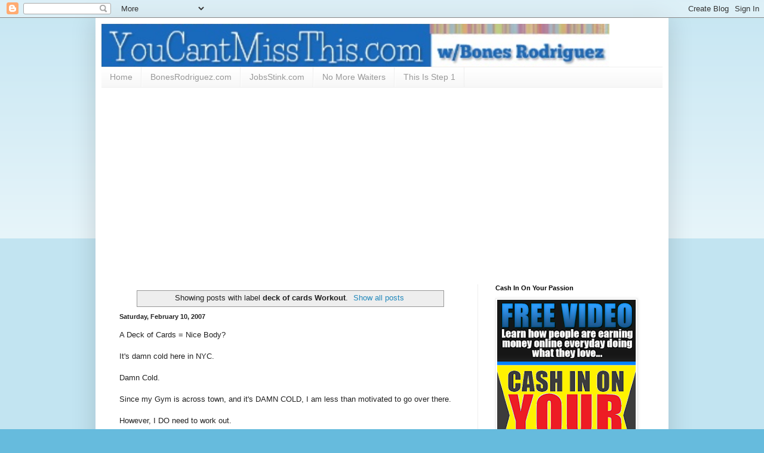

--- FILE ---
content_type: text/html; charset=UTF-8
request_url: https://www.youcantmissthis.com/search/label/deck%20of%20cards%20Workout
body_size: 20684
content:
<!DOCTYPE html>
<html class='v2' dir='ltr' lang='en'>
<head>
<link href='https://www.blogger.com/static/v1/widgets/4128112664-css_bundle_v2.css' rel='stylesheet' type='text/css'/>
<meta content='width=1100' name='viewport'/>
<meta content='text/html; charset=UTF-8' http-equiv='Content-Type'/>
<meta content='blogger' name='generator'/>
<link href='https://www.youcantmissthis.com/favicon.ico' rel='icon' type='image/x-icon'/>
<link href='https://www.youcantmissthis.com/search/label/deck%20of%20cards%20Workout' rel='canonical'/>
<link rel="alternate" type="application/atom+xml" title="YouCantMissThis.com- By Bones Rodriguez - Atom" href="https://www.youcantmissthis.com/feeds/posts/default" />
<link rel="alternate" type="application/rss+xml" title="YouCantMissThis.com- By Bones Rodriguez - RSS" href="https://www.youcantmissthis.com/feeds/posts/default?alt=rss" />
<link rel="service.post" type="application/atom+xml" title="YouCantMissThis.com- By Bones Rodriguez - Atom" href="https://www.blogger.com/feeds/24230239/posts/default" />
<link rel="me" href="https://www.blogger.com/profile/14812047312448095820" />
<!--Can't find substitution for tag [blog.ieCssRetrofitLinks]-->
<meta content='https://www.youcantmissthis.com/search/label/deck%20of%20cards%20Workout' property='og:url'/>
<meta content='YouCantMissThis.com- By Bones Rodriguez' property='og:title'/>
<meta content='' property='og:description'/>
<title>YouCantMissThis.com- By Bones Rodriguez: deck of cards Workout</title>
<style id='page-skin-1' type='text/css'><!--
/*
-----------------------------------------------
Blogger Template Style
Name:     Simple
Designer: Blogger
URL:      www.blogger.com
----------------------------------------------- */
/* Variable definitions
====================
<Variable name="keycolor" description="Main Color" type="color" default="#66bbdd"/>
<Group description="Page Text" selector="body">
<Variable name="body.font" description="Font" type="font"
default="normal normal 12px Arial, Tahoma, Helvetica, FreeSans, sans-serif"/>
<Variable name="body.text.color" description="Text Color" type="color" default="#222222"/>
</Group>
<Group description="Backgrounds" selector=".body-fauxcolumns-outer">
<Variable name="body.background.color" description="Outer Background" type="color" default="#66bbdd"/>
<Variable name="content.background.color" description="Main Background" type="color" default="#ffffff"/>
<Variable name="header.background.color" description="Header Background" type="color" default="transparent"/>
</Group>
<Group description="Links" selector=".main-outer">
<Variable name="link.color" description="Link Color" type="color" default="#2288bb"/>
<Variable name="link.visited.color" description="Visited Color" type="color" default="#888888"/>
<Variable name="link.hover.color" description="Hover Color" type="color" default="#33aaff"/>
</Group>
<Group description="Blog Title" selector=".header h1">
<Variable name="header.font" description="Font" type="font"
default="normal normal 60px Arial, Tahoma, Helvetica, FreeSans, sans-serif"/>
<Variable name="header.text.color" description="Title Color" type="color" default="#3399bb" />
</Group>
<Group description="Blog Description" selector=".header .description">
<Variable name="description.text.color" description="Description Color" type="color"
default="#777777" />
</Group>
<Group description="Tabs Text" selector=".tabs-inner .widget li a">
<Variable name="tabs.font" description="Font" type="font"
default="normal normal 14px Arial, Tahoma, Helvetica, FreeSans, sans-serif"/>
<Variable name="tabs.text.color" description="Text Color" type="color" default="#999999"/>
<Variable name="tabs.selected.text.color" description="Selected Color" type="color" default="#000000"/>
</Group>
<Group description="Tabs Background" selector=".tabs-outer .PageList">
<Variable name="tabs.background.color" description="Background Color" type="color" default="#f5f5f5"/>
<Variable name="tabs.selected.background.color" description="Selected Color" type="color" default="#eeeeee"/>
</Group>
<Group description="Post Title" selector="h3.post-title, .comments h4">
<Variable name="post.title.font" description="Font" type="font"
default="normal normal 22px Arial, Tahoma, Helvetica, FreeSans, sans-serif"/>
</Group>
<Group description="Date Header" selector=".date-header">
<Variable name="date.header.color" description="Text Color" type="color"
default="#222222"/>
<Variable name="date.header.background.color" description="Background Color" type="color"
default="transparent"/>
<Variable name="date.header.font" description="Text Font" type="font"
default="normal bold 11px Arial, Tahoma, Helvetica, FreeSans, sans-serif"/>
<Variable name="date.header.padding" description="Date Header Padding" type="string" default="inherit"/>
<Variable name="date.header.letterspacing" description="Date Header Letter Spacing" type="string" default="inherit"/>
<Variable name="date.header.margin" description="Date Header Margin" type="string" default="inherit"/>
</Group>
<Group description="Post Footer" selector=".post-footer">
<Variable name="post.footer.text.color" description="Text Color" type="color" default="#666666"/>
<Variable name="post.footer.background.color" description="Background Color" type="color"
default="#f9f9f9"/>
<Variable name="post.footer.border.color" description="Shadow Color" type="color" default="#eeeeee"/>
</Group>
<Group description="Gadgets" selector="h2">
<Variable name="widget.title.font" description="Title Font" type="font"
default="normal bold 11px Arial, Tahoma, Helvetica, FreeSans, sans-serif"/>
<Variable name="widget.title.text.color" description="Title Color" type="color" default="#000000"/>
<Variable name="widget.alternate.text.color" description="Alternate Color" type="color" default="#999999"/>
</Group>
<Group description="Images" selector=".main-inner">
<Variable name="image.background.color" description="Background Color" type="color" default="#ffffff"/>
<Variable name="image.border.color" description="Border Color" type="color" default="#eeeeee"/>
<Variable name="image.text.color" description="Caption Text Color" type="color" default="#222222"/>
</Group>
<Group description="Accents" selector=".content-inner">
<Variable name="body.rule.color" description="Separator Line Color" type="color" default="#eeeeee"/>
<Variable name="tabs.border.color" description="Tabs Border Color" type="color" default="#eeeeee"/>
</Group>
<Variable name="body.background" description="Body Background" type="background"
color="#66bbdd" default="$(color) none repeat scroll top left"/>
<Variable name="body.background.override" description="Body Background Override" type="string" default=""/>
<Variable name="body.background.gradient.cap" description="Body Gradient Cap" type="url"
default="url(https://resources.blogblog.com/blogblog/data/1kt/simple/gradients_light.png)"/>
<Variable name="body.background.gradient.tile" description="Body Gradient Tile" type="url"
default="url(https://resources.blogblog.com/blogblog/data/1kt/simple/body_gradient_tile_light.png)"/>
<Variable name="content.background.color.selector" description="Content Background Color Selector" type="string" default=".content-inner"/>
<Variable name="content.padding" description="Content Padding" type="length" default="10px" min="0" max="100px"/>
<Variable name="content.padding.horizontal" description="Content Horizontal Padding" type="length" default="10px" min="0" max="100px"/>
<Variable name="content.shadow.spread" description="Content Shadow Spread" type="length" default="40px" min="0" max="100px"/>
<Variable name="content.shadow.spread.webkit" description="Content Shadow Spread (WebKit)" type="length" default="5px" min="0" max="100px"/>
<Variable name="content.shadow.spread.ie" description="Content Shadow Spread (IE)" type="length" default="10px" min="0" max="100px"/>
<Variable name="main.border.width" description="Main Border Width" type="length" default="0" min="0" max="10px"/>
<Variable name="header.background.gradient" description="Header Gradient" type="url" default="none"/>
<Variable name="header.shadow.offset.left" description="Header Shadow Offset Left" type="length" default="-1px" min="-50px" max="50px"/>
<Variable name="header.shadow.offset.top" description="Header Shadow Offset Top" type="length" default="-1px" min="-50px" max="50px"/>
<Variable name="header.shadow.spread" description="Header Shadow Spread" type="length" default="1px" min="0" max="100px"/>
<Variable name="header.padding" description="Header Padding" type="length" default="30px" min="0" max="100px"/>
<Variable name="header.border.size" description="Header Border Size" type="length" default="1px" min="0" max="10px"/>
<Variable name="header.bottom.border.size" description="Header Bottom Border Size" type="length" default="1px" min="0" max="10px"/>
<Variable name="header.border.horizontalsize" description="Header Horizontal Border Size" type="length" default="0" min="0" max="10px"/>
<Variable name="description.text.size" description="Description Text Size" type="string" default="140%"/>
<Variable name="tabs.margin.top" description="Tabs Margin Top" type="length" default="0" min="0" max="100px"/>
<Variable name="tabs.margin.side" description="Tabs Side Margin" type="length" default="30px" min="0" max="100px"/>
<Variable name="tabs.background.gradient" description="Tabs Background Gradient" type="url"
default="url(https://resources.blogblog.com/blogblog/data/1kt/simple/gradients_light.png)"/>
<Variable name="tabs.border.width" description="Tabs Border Width" type="length" default="1px" min="0" max="10px"/>
<Variable name="tabs.bevel.border.width" description="Tabs Bevel Border Width" type="length" default="1px" min="0" max="10px"/>
<Variable name="post.margin.bottom" description="Post Bottom Margin" type="length" default="25px" min="0" max="100px"/>
<Variable name="image.border.small.size" description="Image Border Small Size" type="length" default="2px" min="0" max="10px"/>
<Variable name="image.border.large.size" description="Image Border Large Size" type="length" default="5px" min="0" max="10px"/>
<Variable name="page.width.selector" description="Page Width Selector" type="string" default=".region-inner"/>
<Variable name="page.width" description="Page Width" type="string" default="auto"/>
<Variable name="main.section.margin" description="Main Section Margin" type="length" default="15px" min="0" max="100px"/>
<Variable name="main.padding" description="Main Padding" type="length" default="15px" min="0" max="100px"/>
<Variable name="main.padding.top" description="Main Padding Top" type="length" default="30px" min="0" max="100px"/>
<Variable name="main.padding.bottom" description="Main Padding Bottom" type="length" default="30px" min="0" max="100px"/>
<Variable name="paging.background"
color="#ffffff"
description="Background of blog paging area" type="background"
default="transparent none no-repeat scroll top center"/>
<Variable name="footer.bevel" description="Bevel border length of footer" type="length" default="0" min="0" max="10px"/>
<Variable name="mobile.background.overlay" description="Mobile Background Overlay" type="string"
default="transparent none repeat scroll top left"/>
<Variable name="mobile.background.size" description="Mobile Background Size" type="string" default="auto"/>
<Variable name="mobile.button.color" description="Mobile Button Color" type="color" default="#ffffff" />
<Variable name="startSide" description="Side where text starts in blog language" type="automatic" default="left"/>
<Variable name="endSide" description="Side where text ends in blog language" type="automatic" default="right"/>
*/
/* Content
----------------------------------------------- */
body {
font: normal normal 12px Arial, Tahoma, Helvetica, FreeSans, sans-serif;
color: #222222;
background: #66bbdd none repeat scroll top left;
padding: 0 40px 40px 40px;
}
html body .region-inner {
min-width: 0;
max-width: 100%;
width: auto;
}
h2 {
font-size: 22px;
}
a:link {
text-decoration:none;
color: #2288bb;
}
a:visited {
text-decoration:none;
color: #888888;
}
a:hover {
text-decoration:underline;
color: #33aaff;
}
.body-fauxcolumn-outer .fauxcolumn-inner {
background: transparent url(https://resources.blogblog.com/blogblog/data/1kt/simple/body_gradient_tile_light.png) repeat scroll top left;
_background-image: none;
}
.body-fauxcolumn-outer .cap-top {
position: absolute;
z-index: 1;
height: 400px;
width: 100%;
}
.body-fauxcolumn-outer .cap-top .cap-left {
width: 100%;
background: transparent url(https://resources.blogblog.com/blogblog/data/1kt/simple/gradients_light.png) repeat-x scroll top left;
_background-image: none;
}
.content-outer {
-moz-box-shadow: 0 0 40px rgba(0, 0, 0, .15);
-webkit-box-shadow: 0 0 5px rgba(0, 0, 0, .15);
-goog-ms-box-shadow: 0 0 10px #333333;
box-shadow: 0 0 40px rgba(0, 0, 0, .15);
margin-bottom: 1px;
}
.content-inner {
padding: 10px 10px;
}
.content-inner {
background-color: #ffffff;
}
/* Header
----------------------------------------------- */
.header-outer {
background: transparent none repeat-x scroll 0 -400px;
_background-image: none;
}
.Header h1 {
font: normal normal 60px Arial, Tahoma, Helvetica, FreeSans, sans-serif;
color: #3399bb;
text-shadow: -1px -1px 1px rgba(0, 0, 0, .2);
}
.Header h1 a {
color: #3399bb;
}
.Header .description {
font-size: 140%;
color: #777777;
}
.header-inner .Header .titlewrapper {
padding: 22px 30px;
}
.header-inner .Header .descriptionwrapper {
padding: 0 30px;
}
/* Tabs
----------------------------------------------- */
.tabs-inner .section:first-child {
border-top: 1px solid #eeeeee;
}
.tabs-inner .section:first-child ul {
margin-top: -1px;
border-top: 1px solid #eeeeee;
border-left: 0 solid #eeeeee;
border-right: 0 solid #eeeeee;
}
.tabs-inner .widget ul {
background: #f5f5f5 url(https://resources.blogblog.com/blogblog/data/1kt/simple/gradients_light.png) repeat-x scroll 0 -800px;
_background-image: none;
border-bottom: 1px solid #eeeeee;
margin-top: 0;
margin-left: -30px;
margin-right: -30px;
}
.tabs-inner .widget li a {
display: inline-block;
padding: .6em 1em;
font: normal normal 14px Arial, Tahoma, Helvetica, FreeSans, sans-serif;
color: #999999;
border-left: 1px solid #ffffff;
border-right: 1px solid #eeeeee;
}
.tabs-inner .widget li:first-child a {
border-left: none;
}
.tabs-inner .widget li.selected a, .tabs-inner .widget li a:hover {
color: #000000;
background-color: #eeeeee;
text-decoration: none;
}
/* Columns
----------------------------------------------- */
.main-outer {
border-top: 0 solid #eeeeee;
}
.fauxcolumn-left-outer .fauxcolumn-inner {
border-right: 1px solid #eeeeee;
}
.fauxcolumn-right-outer .fauxcolumn-inner {
border-left: 1px solid #eeeeee;
}
/* Headings
----------------------------------------------- */
div.widget > h2,
div.widget h2.title {
margin: 0 0 1em 0;
font: normal bold 11px Arial, Tahoma, Helvetica, FreeSans, sans-serif;
color: #000000;
}
/* Widgets
----------------------------------------------- */
.widget .zippy {
color: #999999;
text-shadow: 2px 2px 1px rgba(0, 0, 0, .1);
}
.widget .popular-posts ul {
list-style: none;
}
/* Posts
----------------------------------------------- */
h2.date-header {
font: normal bold 11px Arial, Tahoma, Helvetica, FreeSans, sans-serif;
}
.date-header span {
background-color: transparent;
color: #222222;
padding: inherit;
letter-spacing: inherit;
margin: inherit;
}
.main-inner {
padding-top: 30px;
padding-bottom: 30px;
}
.main-inner .column-center-inner {
padding: 0 15px;
}
.main-inner .column-center-inner .section {
margin: 0 15px;
}
.post {
margin: 0 0 25px 0;
}
h3.post-title, .comments h4 {
font: normal normal 22px Arial, Tahoma, Helvetica, FreeSans, sans-serif;
margin: .75em 0 0;
}
.post-body {
font-size: 110%;
line-height: 1.4;
position: relative;
}
.post-body img, .post-body .tr-caption-container, .Profile img, .Image img,
.BlogList .item-thumbnail img {
padding: 2px;
background: #ffffff;
border: 1px solid #eeeeee;
-moz-box-shadow: 1px 1px 5px rgba(0, 0, 0, .1);
-webkit-box-shadow: 1px 1px 5px rgba(0, 0, 0, .1);
box-shadow: 1px 1px 5px rgba(0, 0, 0, .1);
}
.post-body img, .post-body .tr-caption-container {
padding: 5px;
}
.post-body .tr-caption-container {
color: #222222;
}
.post-body .tr-caption-container img {
padding: 0;
background: transparent;
border: none;
-moz-box-shadow: 0 0 0 rgba(0, 0, 0, .1);
-webkit-box-shadow: 0 0 0 rgba(0, 0, 0, .1);
box-shadow: 0 0 0 rgba(0, 0, 0, .1);
}
.post-header {
margin: 0 0 1.5em;
line-height: 1.6;
font-size: 90%;
}
.post-footer {
margin: 20px -2px 0;
padding: 5px 10px;
color: #666666;
background-color: #f9f9f9;
border-bottom: 1px solid #eeeeee;
line-height: 1.6;
font-size: 90%;
}
#comments .comment-author {
padding-top: 1.5em;
border-top: 1px solid #eeeeee;
background-position: 0 1.5em;
}
#comments .comment-author:first-child {
padding-top: 0;
border-top: none;
}
.avatar-image-container {
margin: .2em 0 0;
}
#comments .avatar-image-container img {
border: 1px solid #eeeeee;
}
/* Comments
----------------------------------------------- */
.comments .comments-content .icon.blog-author {
background-repeat: no-repeat;
background-image: url([data-uri]);
}
.comments .comments-content .loadmore a {
border-top: 1px solid #999999;
border-bottom: 1px solid #999999;
}
.comments .comment-thread.inline-thread {
background-color: #f9f9f9;
}
.comments .continue {
border-top: 2px solid #999999;
}
/* Accents
---------------------------------------------- */
.section-columns td.columns-cell {
border-left: 1px solid #eeeeee;
}
.blog-pager {
background: transparent none no-repeat scroll top center;
}
.blog-pager-older-link, .home-link,
.blog-pager-newer-link {
background-color: #ffffff;
padding: 5px;
}
.footer-outer {
border-top: 0 dashed #bbbbbb;
}
/* Mobile
----------------------------------------------- */
body.mobile  {
background-size: auto;
}
.mobile .body-fauxcolumn-outer {
background: transparent none repeat scroll top left;
}
.mobile .body-fauxcolumn-outer .cap-top {
background-size: 100% auto;
}
.mobile .content-outer {
-webkit-box-shadow: 0 0 3px rgba(0, 0, 0, .15);
box-shadow: 0 0 3px rgba(0, 0, 0, .15);
}
.mobile .tabs-inner .widget ul {
margin-left: 0;
margin-right: 0;
}
.mobile .post {
margin: 0;
}
.mobile .main-inner .column-center-inner .section {
margin: 0;
}
.mobile .date-header span {
padding: 0.1em 10px;
margin: 0 -10px;
}
.mobile h3.post-title {
margin: 0;
}
.mobile .blog-pager {
background: transparent none no-repeat scroll top center;
}
.mobile .footer-outer {
border-top: none;
}
.mobile .main-inner, .mobile .footer-inner {
background-color: #ffffff;
}
.mobile-index-contents {
color: #222222;
}
.mobile-link-button {
background-color: #2288bb;
}
.mobile-link-button a:link, .mobile-link-button a:visited {
color: #ffffff;
}
.mobile .tabs-inner .section:first-child {
border-top: none;
}
.mobile .tabs-inner .PageList .widget-content {
background-color: #eeeeee;
color: #000000;
border-top: 1px solid #eeeeee;
border-bottom: 1px solid #eeeeee;
}
.mobile .tabs-inner .PageList .widget-content .pagelist-arrow {
border-left: 1px solid #eeeeee;
}

--></style>
<style id='template-skin-1' type='text/css'><!--
body {
min-width: 960px;
}
.content-outer, .content-fauxcolumn-outer, .region-inner {
min-width: 960px;
max-width: 960px;
_width: 960px;
}
.main-inner .columns {
padding-left: 0;
padding-right: 310px;
}
.main-inner .fauxcolumn-center-outer {
left: 0;
right: 310px;
/* IE6 does not respect left and right together */
_width: expression(this.parentNode.offsetWidth -
parseInt("0") -
parseInt("310px") + 'px');
}
.main-inner .fauxcolumn-left-outer {
width: 0;
}
.main-inner .fauxcolumn-right-outer {
width: 310px;
}
.main-inner .column-left-outer {
width: 0;
right: 100%;
margin-left: -0;
}
.main-inner .column-right-outer {
width: 310px;
margin-right: -310px;
}
#layout {
min-width: 0;
}
#layout .content-outer {
min-width: 0;
width: 800px;
}
#layout .region-inner {
min-width: 0;
width: auto;
}
body#layout div.add_widget {
padding: 8px;
}
body#layout div.add_widget a {
margin-left: 32px;
}
--></style>
<script type='text/javascript'>
        (function(i,s,o,g,r,a,m){i['GoogleAnalyticsObject']=r;i[r]=i[r]||function(){
        (i[r].q=i[r].q||[]).push(arguments)},i[r].l=1*new Date();a=s.createElement(o),
        m=s.getElementsByTagName(o)[0];a.async=1;a.src=g;m.parentNode.insertBefore(a,m)
        })(window,document,'script','https://www.google-analytics.com/analytics.js','ga');
        ga('create', 'UA-45826038-1', 'auto', 'blogger');
        ga('blogger.send', 'pageview');
      </script>
<link href='https://www.blogger.com/dyn-css/authorization.css?targetBlogID=24230239&amp;zx=f42ce702-b36b-4f5a-acc6-369a97c4b9ba' media='none' onload='if(media!=&#39;all&#39;)media=&#39;all&#39;' rel='stylesheet'/><noscript><link href='https://www.blogger.com/dyn-css/authorization.css?targetBlogID=24230239&amp;zx=f42ce702-b36b-4f5a-acc6-369a97c4b9ba' rel='stylesheet'/></noscript>
<meta name='google-adsense-platform-account' content='ca-host-pub-1556223355139109'/>
<meta name='google-adsense-platform-domain' content='blogspot.com'/>

<!-- data-ad-client=ca-pub-1389377662327785 -->

</head>
<body class='loading'>
<div class='navbar section' id='navbar' name='Navbar'><div class='widget Navbar' data-version='1' id='Navbar1'><script type="text/javascript">
    function setAttributeOnload(object, attribute, val) {
      if(window.addEventListener) {
        window.addEventListener('load',
          function(){ object[attribute] = val; }, false);
      } else {
        window.attachEvent('onload', function(){ object[attribute] = val; });
      }
    }
  </script>
<div id="navbar-iframe-container"></div>
<script type="text/javascript" src="https://apis.google.com/js/platform.js"></script>
<script type="text/javascript">
      gapi.load("gapi.iframes:gapi.iframes.style.bubble", function() {
        if (gapi.iframes && gapi.iframes.getContext) {
          gapi.iframes.getContext().openChild({
              url: 'https://www.blogger.com/navbar/24230239?origin\x3dhttps://www.youcantmissthis.com',
              where: document.getElementById("navbar-iframe-container"),
              id: "navbar-iframe"
          });
        }
      });
    </script><script type="text/javascript">
(function() {
var script = document.createElement('script');
script.type = 'text/javascript';
script.src = '//pagead2.googlesyndication.com/pagead/js/google_top_exp.js';
var head = document.getElementsByTagName('head')[0];
if (head) {
head.appendChild(script);
}})();
</script>
</div></div>
<div itemscope='itemscope' itemtype='http://schema.org/Blog' style='display: none;'>
<meta content='YouCantMissThis.com- By Bones Rodriguez' itemprop='name'/>
</div>
<div class='body-fauxcolumns'>
<div class='fauxcolumn-outer body-fauxcolumn-outer'>
<div class='cap-top'>
<div class='cap-left'></div>
<div class='cap-right'></div>
</div>
<div class='fauxborder-left'>
<div class='fauxborder-right'></div>
<div class='fauxcolumn-inner'>
</div>
</div>
<div class='cap-bottom'>
<div class='cap-left'></div>
<div class='cap-right'></div>
</div>
</div>
</div>
<div class='content'>
<div class='content-fauxcolumns'>
<div class='fauxcolumn-outer content-fauxcolumn-outer'>
<div class='cap-top'>
<div class='cap-left'></div>
<div class='cap-right'></div>
</div>
<div class='fauxborder-left'>
<div class='fauxborder-right'></div>
<div class='fauxcolumn-inner'>
</div>
</div>
<div class='cap-bottom'>
<div class='cap-left'></div>
<div class='cap-right'></div>
</div>
</div>
</div>
<div class='content-outer'>
<div class='content-cap-top cap-top'>
<div class='cap-left'></div>
<div class='cap-right'></div>
</div>
<div class='fauxborder-left content-fauxborder-left'>
<div class='fauxborder-right content-fauxborder-right'></div>
<div class='content-inner'>
<header>
<div class='header-outer'>
<div class='header-cap-top cap-top'>
<div class='cap-left'></div>
<div class='cap-right'></div>
</div>
<div class='fauxborder-left header-fauxborder-left'>
<div class='fauxborder-right header-fauxborder-right'></div>
<div class='region-inner header-inner'>
<div class='header section' id='header' name='Header'><div class='widget Header' data-version='1' id='Header1'>
<div id='header-inner'>
<a href='https://www.youcantmissthis.com/' style='display: block'>
<img alt='YouCantMissThis.com- By Bones Rodriguez' height='72px; ' id='Header1_headerimg' src='https://blogger.googleusercontent.com/img/b/R29vZ2xl/AVvXsEjZXymBcGKStNbjixzhTLmGlDteIWLI4oEdJYN0irDvt-tRf9xV5h5LnyjmoUDP4OY9qdn6qx7aLc2S0Z7armxpxrPGn3MY4nfWGZxXO__wlKv0AN1ArSxtjkzrplqg-mf12pULaA/s1600/YoucantmissthisBanner.png' style='display: block' width='851px; '/>
</a>
</div>
</div></div>
</div>
</div>
<div class='header-cap-bottom cap-bottom'>
<div class='cap-left'></div>
<div class='cap-right'></div>
</div>
</div>
</header>
<div class='tabs-outer'>
<div class='tabs-cap-top cap-top'>
<div class='cap-left'></div>
<div class='cap-right'></div>
</div>
<div class='fauxborder-left tabs-fauxborder-left'>
<div class='fauxborder-right tabs-fauxborder-right'></div>
<div class='region-inner tabs-inner'>
<div class='tabs section' id='crosscol' name='Cross-Column'><div class='widget PageList' data-version='1' id='PageList1'>
<h2>Pages</h2>
<div class='widget-content'>
<ul>
<li>
<a href='https://www.youcantmissthis.com/'>Home</a>
</li>
<li>
<a href='http://www.BonesRodriguez.com'>BonesRodriguez.com</a>
</li>
<li>
<a href='http://www.jobsstink.com/'>JobsStink.com</a>
</li>
<li>
<a href='http://www.NoMoreWaiters.com/Free/'>No More Waiters</a>
</li>
<li>
<a href='http://www.ThisIsStep1.com'>This Is Step 1</a>
</li>
</ul>
<div class='clear'></div>
</div>
</div></div>
<div class='tabs no-items section' id='crosscol-overflow' name='Cross-Column 2'></div>
</div>
</div>
<div class='tabs-cap-bottom cap-bottom'>
<div class='cap-left'></div>
<div class='cap-right'></div>
</div>
</div>
<div class='main-outer'>
<div class='main-cap-top cap-top'>
<div class='cap-left'></div>
<div class='cap-right'></div>
</div>
<div class='fauxborder-left main-fauxborder-left'>
<div class='fauxborder-right main-fauxborder-right'></div>
<div class='region-inner main-inner'>
<div class='columns fauxcolumns'>
<div class='fauxcolumn-outer fauxcolumn-center-outer'>
<div class='cap-top'>
<div class='cap-left'></div>
<div class='cap-right'></div>
</div>
<div class='fauxborder-left'>
<div class='fauxborder-right'></div>
<div class='fauxcolumn-inner'>
</div>
</div>
<div class='cap-bottom'>
<div class='cap-left'></div>
<div class='cap-right'></div>
</div>
</div>
<div class='fauxcolumn-outer fauxcolumn-left-outer'>
<div class='cap-top'>
<div class='cap-left'></div>
<div class='cap-right'></div>
</div>
<div class='fauxborder-left'>
<div class='fauxborder-right'></div>
<div class='fauxcolumn-inner'>
</div>
</div>
<div class='cap-bottom'>
<div class='cap-left'></div>
<div class='cap-right'></div>
</div>
</div>
<div class='fauxcolumn-outer fauxcolumn-right-outer'>
<div class='cap-top'>
<div class='cap-left'></div>
<div class='cap-right'></div>
</div>
<div class='fauxborder-left'>
<div class='fauxborder-right'></div>
<div class='fauxcolumn-inner'>
</div>
</div>
<div class='cap-bottom'>
<div class='cap-left'></div>
<div class='cap-right'></div>
</div>
</div>
<!-- corrects IE6 width calculation -->
<div class='columns-inner'>
<div class='column-center-outer'>
<div class='column-center-inner'>
<div class='main section' id='main' name='Main'><div class='widget Blog' data-version='1' id='Blog1'>
<div class='blog-posts hfeed'>
<div class='status-msg-wrap'>
<div class='status-msg-body'>
Showing posts with label <b>deck of cards Workout</b>. <a href="https://www.youcantmissthis.com/">Show all posts</a>
</div>
<div class='status-msg-border'>
<div class='status-msg-bg'>
<div class='status-msg-hidden'>Showing posts with label <b>deck of cards Workout</b>. <a href="https://www.youcantmissthis.com/">Show all posts</a></div>
</div>
</div>
</div>
<div style='clear: both;'></div>

          <div class="date-outer">
        
<h2 class='date-header'><span>Saturday, February 10, 2007</span></h2>

          <div class="date-posts">
        
<div class='post-outer'>
<div class='post hentry uncustomized-post-template' itemprop='blogPost' itemscope='itemscope' itemtype='http://schema.org/BlogPosting'>
<meta content='24230239' itemprop='blogId'/>
<meta content='1959712427676360379' itemprop='postId'/>
<a name='1959712427676360379'></a>
<div class='post-header'>
<div class='post-header-line-1'></div>
</div>
<div class='post-body entry-content' id='post-body-1959712427676360379' itemprop='description articleBody'>
A Deck of Cards = Nice Body?<br /><br />It's damn cold here in NYC.<br /><br />Damn Cold.<br /><br />Since my Gym is across town, and it's DAMN COLD, I am less than motivated to go over there.<br /><br />However, I DO need to work out.<br /><br />So, I remembered a workout I used to do in college, and thought I'd do it.<br /><br />It kicked my ass.<br /><br />Here it is:<br /><br />Take a regular deck of 52 cards, and shuffle them.<br /><br />Then turn over a card:<br /><br />If it's a Spade, you do that number of squats<br />If it's a Club, you do that many Pull-ups<br />If it's a Diamond, you do that many crunches<br />If it's a Heart, you do that many push-ups.<br /><br />Aces are worth 20.<br /><br /><br />You can of course increase the intensity by adding weight, by varying the excercises, by doing full sit-ups instead of crunches, etc.<br />You can also play with the Jokers being something special- like 10 of each in one big circuit.<br /><br />I take no responsibility for your muscles the next day.
<div style='clear: both;'></div>
</div>
<div class='post-footer'>
<div class='post-footer-line post-footer-line-1'>
<span class='post-author vcard'>
By
<span class='fn' itemprop='author' itemscope='itemscope' itemtype='http://schema.org/Person'>
<meta content='https://www.blogger.com/profile/14812047312448095820' itemprop='url'/>
<a class='g-profile' href='https://www.blogger.com/profile/14812047312448095820' rel='author' title='author profile'>
<span itemprop='name'>Bones Rodriguez</span>
</a>
</span>
</span>
<span class='post-timestamp'>
at
<meta content='https://www.youcantmissthis.com/2007/02/deck-of-cards-nice-body-its-damn-cold_10.html' itemprop='url'/>
<a class='timestamp-link' href='https://www.youcantmissthis.com/2007/02/deck-of-cards-nice-body-its-damn-cold_10.html' rel='bookmark' title='permanent link'><abbr class='published' itemprop='datePublished' title='2007-02-10T23:43:00-08:00'>February 10, 2007</abbr></a>
</span>
<span class='post-comment-link'>
</span>
<span class='post-icons'>
<span class='item-action'>
<a href='https://www.blogger.com/email-post/24230239/1959712427676360379' title='Email Post'>
<img alt='' class='icon-action' height='13' src='https://resources.blogblog.com/img/icon18_email.gif' width='18'/>
</a>
</span>
<span class='item-control blog-admin pid-1250465397'>
<a href='https://www.blogger.com/post-edit.g?blogID=24230239&postID=1959712427676360379&from=pencil' title='Edit Post'>
<img alt='' class='icon-action' height='18' src='https://resources.blogblog.com/img/icon18_edit_allbkg.gif' width='18'/>
</a>
</span>
</span>
<div class='post-share-buttons goog-inline-block'>
<a class='goog-inline-block share-button sb-email' href='https://www.blogger.com/share-post.g?blogID=24230239&postID=1959712427676360379&target=email' target='_blank' title='Email This'><span class='share-button-link-text'>Email This</span></a><a class='goog-inline-block share-button sb-blog' href='https://www.blogger.com/share-post.g?blogID=24230239&postID=1959712427676360379&target=blog' onclick='window.open(this.href, "_blank", "height=270,width=475"); return false;' target='_blank' title='BlogThis!'><span class='share-button-link-text'>BlogThis!</span></a><a class='goog-inline-block share-button sb-twitter' href='https://www.blogger.com/share-post.g?blogID=24230239&postID=1959712427676360379&target=twitter' target='_blank' title='Share to X'><span class='share-button-link-text'>Share to X</span></a><a class='goog-inline-block share-button sb-facebook' href='https://www.blogger.com/share-post.g?blogID=24230239&postID=1959712427676360379&target=facebook' onclick='window.open(this.href, "_blank", "height=430,width=640"); return false;' target='_blank' title='Share to Facebook'><span class='share-button-link-text'>Share to Facebook</span></a><a class='goog-inline-block share-button sb-pinterest' href='https://www.blogger.com/share-post.g?blogID=24230239&postID=1959712427676360379&target=pinterest' target='_blank' title='Share to Pinterest'><span class='share-button-link-text'>Share to Pinterest</span></a>
</div>
</div>
<div class='post-footer-line post-footer-line-2'>
<span class='post-labels'>
Labels:
<a href='https://www.youcantmissthis.com/search/label/Bones%20Rodriguez' rel='tag'>Bones Rodriguez</a>,
<a href='https://www.youcantmissthis.com/search/label/deck%20of%20cards%20Workout' rel='tag'>deck of cards Workout</a>,
<a href='https://www.youcantmissthis.com/search/label/workout' rel='tag'>workout</a>
</span>
</div>
<div class='post-footer-line post-footer-line-3'>
<span class='post-location'>
</span>
</div>
</div>
</div>
</div>
<div class='post-outer'>
<div class='post hentry uncustomized-post-template' itemprop='blogPost' itemscope='itemscope' itemtype='http://schema.org/BlogPosting'>
<meta content='24230239' itemprop='blogId'/>
<meta content='6560848109000359231' itemprop='postId'/>
<a name='6560848109000359231'></a>
<div class='post-header'>
<div class='post-header-line-1'></div>
</div>
<div class='post-body entry-content' id='post-body-6560848109000359231' itemprop='description articleBody'>
A Deck of Cards = Nice Body?<br />
<br />
It's damn cold here in NYC.<br />
<br />
Damn Cold.<br />
<br />
Since my Gym is across town, and it's DAMN COLD, I am less than motivated to go over there.<br />
<br />
However, I DO need to work out.<br />
<br />
So, I remembered a workout I used to do in college, and thought I'd do it.<br />
<br />
It kicked my ass.<br />
<br />
Here it is:<br />
<br />
Take a regular deck of 52 cards, and shuffle them.<br />
<br />
Then turn over a card:<br />
<br />
If it's a Spade, you do that number of squats<br />
If it's a Club, you do that many Pull-ups<br />
If it's a Diamond, you do that many crunches<br />
If it's a Heart, you do that many push-ups.<br />
<br />
Aces are worth 20.<br />
<br />
<br />
You can of course increase the intensity by adding weight, by varying the excercises, by doing full sit-ups instead of crunches, etc.<br />
You can also play with the Jokers being something special- like 10 of each in one big circuit.<br />
<br />
I take no responsibility for your muscles the next day.<br />
<br />
If you want another great "OLD-SCHOOL" approach, <a href="http://9ad6313aqjwjiz7zd-q2sbm9xw.hop.clickbank.net/?tid=DECKOFCARDSBLOGPOST">check this out-</a> It kinda hurts though!
<div style='clear: both;'></div>
</div>
<div class='post-footer'>
<div class='post-footer-line post-footer-line-1'>
<span class='post-author vcard'>
By
<span class='fn' itemprop='author' itemscope='itemscope' itemtype='http://schema.org/Person'>
<meta content='https://www.blogger.com/profile/14812047312448095820' itemprop='url'/>
<a class='g-profile' href='https://www.blogger.com/profile/14812047312448095820' rel='author' title='author profile'>
<span itemprop='name'>Bones Rodriguez</span>
</a>
</span>
</span>
<span class='post-timestamp'>
at
<meta content='https://www.youcantmissthis.com/2007/02/deck-of-cards-nice-body-its-damn-cold.html' itemprop='url'/>
<a class='timestamp-link' href='https://www.youcantmissthis.com/2007/02/deck-of-cards-nice-body-its-damn-cold.html' rel='bookmark' title='permanent link'><abbr class='published' itemprop='datePublished' title='2007-02-10T23:43:00-08:00'>February 10, 2007</abbr></a>
</span>
<span class='post-comment-link'>
</span>
<span class='post-icons'>
<span class='item-action'>
<a href='https://www.blogger.com/email-post/24230239/6560848109000359231' title='Email Post'>
<img alt='' class='icon-action' height='13' src='https://resources.blogblog.com/img/icon18_email.gif' width='18'/>
</a>
</span>
<span class='item-control blog-admin pid-1250465397'>
<a href='https://www.blogger.com/post-edit.g?blogID=24230239&postID=6560848109000359231&from=pencil' title='Edit Post'>
<img alt='' class='icon-action' height='18' src='https://resources.blogblog.com/img/icon18_edit_allbkg.gif' width='18'/>
</a>
</span>
</span>
<div class='post-share-buttons goog-inline-block'>
<a class='goog-inline-block share-button sb-email' href='https://www.blogger.com/share-post.g?blogID=24230239&postID=6560848109000359231&target=email' target='_blank' title='Email This'><span class='share-button-link-text'>Email This</span></a><a class='goog-inline-block share-button sb-blog' href='https://www.blogger.com/share-post.g?blogID=24230239&postID=6560848109000359231&target=blog' onclick='window.open(this.href, "_blank", "height=270,width=475"); return false;' target='_blank' title='BlogThis!'><span class='share-button-link-text'>BlogThis!</span></a><a class='goog-inline-block share-button sb-twitter' href='https://www.blogger.com/share-post.g?blogID=24230239&postID=6560848109000359231&target=twitter' target='_blank' title='Share to X'><span class='share-button-link-text'>Share to X</span></a><a class='goog-inline-block share-button sb-facebook' href='https://www.blogger.com/share-post.g?blogID=24230239&postID=6560848109000359231&target=facebook' onclick='window.open(this.href, "_blank", "height=430,width=640"); return false;' target='_blank' title='Share to Facebook'><span class='share-button-link-text'>Share to Facebook</span></a><a class='goog-inline-block share-button sb-pinterest' href='https://www.blogger.com/share-post.g?blogID=24230239&postID=6560848109000359231&target=pinterest' target='_blank' title='Share to Pinterest'><span class='share-button-link-text'>Share to Pinterest</span></a>
</div>
</div>
<div class='post-footer-line post-footer-line-2'>
<span class='post-labels'>
Labels:
<a href='https://www.youcantmissthis.com/search/label/Bones%20Rodriguez' rel='tag'>Bones Rodriguez</a>,
<a href='https://www.youcantmissthis.com/search/label/deck%20of%20cards%20Workout' rel='tag'>deck of cards Workout</a>,
<a href='https://www.youcantmissthis.com/search/label/workout' rel='tag'>workout</a>
</span>
</div>
<div class='post-footer-line post-footer-line-3'>
<span class='post-location'>
</span>
</div>
</div>
</div>
</div>

        </div></div>
      
</div>
<div class='blog-pager' id='blog-pager'>
<span id='blog-pager-older-link'>
<a class='blog-pager-older-link' href='https://www.youcantmissthis.com/search/label/deck%20of%20cards%20Workout?updated-max=2007-02-10T23:43:00-08:00&max-results=20&start=20&by-date=false' id='Blog1_blog-pager-older-link' title='Older Posts'>Older Posts</a>
</span>
<a class='home-link' href='https://www.youcantmissthis.com/'>Home</a>
</div>
<div class='clear'></div>
<div class='blog-feeds'>
<div class='feed-links'>
Subscribe to:
<a class='feed-link' href='https://www.youcantmissthis.com/feeds/posts/default' target='_blank' type='application/atom+xml'>Comments (Atom)</a>
</div>
</div>
</div><div class='widget AdSense' data-version='1' id='AdSense1'>
<div class='widget-content'>
<script async src="https://pagead2.googlesyndication.com/pagead/js/adsbygoogle.js?client=ca-pub-1389377662327785&host=ca-host-pub-1556223355139109" crossorigin="anonymous"></script>
<!-- bonesdiary_footer-1_AdSense1_1x1_as -->
<ins class="adsbygoogle"
     style="display:block"
     data-ad-client="ca-pub-1389377662327785"
     data-ad-host="ca-host-pub-1556223355139109"
     data-ad-slot="5654440291"
     data-ad-format="auto"
     data-full-width-responsive="true"></ins>
<script>
(adsbygoogle = window.adsbygoogle || []).push({});
</script>
<div class='clear'></div>
</div>
</div><div class='widget AdSense' data-version='1' id='AdSense2'>
<div class='widget-content'>
<script async src="https://pagead2.googlesyndication.com/pagead/js/adsbygoogle.js?client=ca-pub-1389377662327785&host=ca-host-pub-1556223355139109" crossorigin="anonymous"></script>
<!-- bonesdiary_footer-1_AdSense2_1x1_as -->
<ins class="adsbygoogle"
     style="display:block"
     data-ad-client="ca-pub-1389377662327785"
     data-ad-host="ca-host-pub-1556223355139109"
     data-ad-slot="2090599806"
     data-ad-format="auto"
     data-full-width-responsive="true"></ins>
<script>
(adsbygoogle = window.adsbygoogle || []).push({});
</script>
<div class='clear'></div>
</div>
</div><div class='widget FeaturedPost' data-version='1' id='FeaturedPost1'>
<div class='post-summary'>
<h3><a href='https://www.youcantmissthis.com/2023/07/honest-instant-pay-machine-review.html'>HONEST &quot;Instant Pay Machine&quot; Review</a></h3>
<p>
This system is EXACTLY what you want in an Online Money-generating system: Ease of use, and MULTIPLE STREAMS!! You can get it here now:
</p>
<img class='image' src='https://i.ytimg.com/vi/3JPz85IkDcQ/hqdefault.jpg'/>
</div>
<style type='text/css'>
    .image {
      width: 100%;
    }
  </style>
<div class='clear'></div>
</div></div>
</div>
</div>
<div class='column-left-outer'>
<div class='column-left-inner'>
<aside>
</aside>
</div>
</div>
<div class='column-right-outer'>
<div class='column-right-inner'>
<aside>
<div class='sidebar section' id='sidebar-right-1'><div class='widget Image' data-version='1' id='Image6'>
<h2>Cash In On Your Passion</h2>
<div class='widget-content'>
<a href='https://51.thisisstep2.com/'>
<img alt='Cash In On Your Passion' height='464' id='Image6_img' src='https://blogger.googleusercontent.com/img/b/R29vZ2xl/AVvXsEggl3POmZgpK62oxE0s2QNE7-RBfiD_SiXFthmIpG0uu5JmRtQdjGdaSPeWrl-SULFs8RpwTCucElT-nHVxPC0oQDnlDXYKs-oEDYHnKj3eziee3dfEBAztySh4tOB7J56MTpKCqA/s464/Cash-in-on-your-passion-banner.png' width='232'/>
</a>
<br/>
</div>
<div class='clear'></div>
</div><div class='widget Image' data-version='1' id='Image2'>
<h2>Automated Sales</h2>
<div class='widget-content'>
<a href='https://www.MySalesRobot.com'>
<img alt='Automated Sales' height='232' id='Image2_img' src='https://blogger.googleusercontent.com/img/b/R29vZ2xl/AVvXsEhNAVaaFKW0iL29mAOaBMBRaHv8m_504ECrcGKx_tIqBkN1X5obi74dMMH7EQtZw28lwKJQFYTvGSYVa5IVc5RKi1nKXT7rUP5ZwpaLuNj38JDDLlCtcxYkELR17Qk5jA3FxLh4og/s232/001AbundanceNetRobot2.gif' width='232'/>
</a>
<br/>
</div>
<div class='clear'></div>
</div><div class='widget PopularPosts' data-version='1' id='PopularPosts1'>
<h2>Popular Posts</h2>
<div class='widget-content popular-posts'>
<ul>
<li>
<div class='item-thumbnail-only'>
<div class='item-thumbnail'>
<a href='https://www.youcantmissthis.com/2016/09/this-is-step-1-what-wealthy-buy-that.html' target='_blank'>
<img alt='' border='0' src='https://blogger.googleusercontent.com/img/b/R29vZ2xl/AVvXsEgKm5LIuUIVITE9yRrbOgFEnun7q25ovzKGxDFN6TiyEel_6JVVCJXWicaP2fkABqHxggvEPNrxXdid4lCXyTlfEoBHz0g4lLc2RAkwoMr_4DUggWW1LjW0_g0I0W9an_aPCpcUnw/w72-h72-p-k-no-nu/YoutubeStep1.jpg'/>
</a>
</div>
<div class='item-title'><a href='https://www.youcantmissthis.com/2016/09/this-is-step-1-what-wealthy-buy-that.html'>The ONE Thing That Rich People BUY That The Poor And Middle Class Don't!</a></div>
</div>
<div style='clear: both;'></div>
</li>
<li>
<div class='item-thumbnail-only'>
<div class='item-thumbnail'>
<a href='https://www.youcantmissthis.com/2017/06/15-habits-that-poor-people-do-that-rich.html' target='_blank'>
<img alt='' border='0' src='https://lh3.googleusercontent.com/blogger_img_proxy/AEn0k_vtgHXZkuXhLegILj7pN_ArqWfZZGk-8Uw899L9WqtJmW1KndCSQzs5MYG2GeX8IFS4AdLrbcuBufmxOb-PKK1c6wqhwjuqWkMcTbFBAwwIwHnEMA=w72-h72-n-k-no-nu'/>
</a>
</div>
<div class='item-title'><a href='https://www.youcantmissthis.com/2017/06/15-habits-that-poor-people-do-that-rich.html'>15 Habits That Poor People Do, That The Rich DO NOT!</a></div>
</div>
<div style='clear: both;'></div>
</li>
<li>
<div class='item-thumbnail-only'>
<div class='item-thumbnail'>
<a href='https://www.youcantmissthis.com/2017/04/the-7-asset-anyone-can-afford.html' target='_blank'>
<img alt='' border='0' src='https://lh3.googleusercontent.com/blogger_img_proxy/AEn0k_tLHfbWX_jO11DXFcUVML7k5bNSdaMGkaPgs845omu6GiZGqCRNrojLApLL5hzKDvmZOMCK5PsDB4vIfDp9ex3S6Gjh1Wv9PnWz=w72-h72-n-k-no-nu'/>
</a>
</div>
<div class='item-title'><a href='https://www.youcantmissthis.com/2017/04/the-7-asset-anyone-can-afford.html'>The $7 Asset ANYONE Can Afford!</a></div>
</div>
<div style='clear: both;'></div>
</li>
</ul>
<div class='clear'></div>
</div>
</div><div class='widget AdSense' data-version='1' id='AdSense3'>
<div class='widget-content'>
<script async src="https://pagead2.googlesyndication.com/pagead/js/adsbygoogle.js?client=ca-pub-1389377662327785&host=ca-host-pub-1556223355139109" crossorigin="anonymous"></script>
<!-- bonesdiary_footer-2-1_AdSense3_1x1_as -->
<ins class="adsbygoogle"
     style="display:block"
     data-ad-client="ca-pub-1389377662327785"
     data-ad-host="ca-host-pub-1556223355139109"
     data-ad-slot="4034252774"
     data-ad-format="auto"
     data-full-width-responsive="true"></ins>
<script>
(adsbygoogle = window.adsbygoogle || []).push({});
</script>
<div class='clear'></div>
</div>
</div><div class='widget Image' data-version='1' id='Image3'>
<h2>Actors- Quit Your Day Job</h2>
<div class='widget-content'>
<a href='http://www.NoMoreWaiters.com/Free/'>
<img alt='Actors- Quit Your Day Job' height='167' id='Image3_img' src='https://blogger.googleusercontent.com/img/b/R29vZ2xl/AVvXsEhcCO3yuzYT55z7MVgCxOihv1c-vhEzIHsKDuZy78nlWt9WE6nfutOUHWP00tokT9wq-Gjy7_7KrHGE5ekSyvof78gKhg5R8Bb-UCnnOz_SQtSaFufd9f2d_LDxeHyM-uvCkSoemg/s200/300x250Ad2.jpg' width='200'/>
</a>
<br/>
</div>
<div class='clear'></div>
</div></div>
<table border='0' cellpadding='0' cellspacing='0' class='section-columns columns-2'>
<tbody>
<tr>
<td class='first columns-cell'>
<div class='sidebar no-items section' id='sidebar-right-2-1'></div>
</td>
<td class='columns-cell'>
<div class='sidebar no-items section' id='sidebar-right-2-2'></div>
</td>
</tr>
</tbody>
</table>
<div class='sidebar no-items section' id='sidebar-right-3'></div>
</aside>
</div>
</div>
</div>
<div style='clear: both'></div>
<!-- columns -->
</div>
<!-- main -->
</div>
</div>
<div class='main-cap-bottom cap-bottom'>
<div class='cap-left'></div>
<div class='cap-right'></div>
</div>
</div>
<footer>
<div class='footer-outer'>
<div class='footer-cap-top cap-top'>
<div class='cap-left'></div>
<div class='cap-right'></div>
</div>
<div class='fauxborder-left footer-fauxborder-left'>
<div class='fauxborder-right footer-fauxborder-right'></div>
<div class='region-inner footer-inner'>
<div class='foot section' id='footer-1'><div class='widget Image' data-version='1' id='Image4'>
<h2>3-Step Blogging Solution</h2>
<div class='widget-content'>
<a href='http://www.DoWhatYouLove.biz/FullTimeFreedom'>
<img alt='3-Step Blogging Solution' height='188' id='Image4_img' src='https://blogger.googleusercontent.com/img/b/R29vZ2xl/AVvXsEiA3NL6EL5Nr3JpKB-a6r7zur47_W8lrI-q-F0Hk1km4mrvZhsrt0pIyNNIC3jc1KYpcAQocNlVfzfimqIhq4kbtw8vwxVQu47buu8u8p1EbbWMW8mrfZI0roR93VJl-NoP_MqXFw/s1600/Make+Money+Blogging.jpg' width='960'/>
</a>
<br/>
<span class='caption'>Highly Recommended By Bones Rodriguez</span>
</div>
<div class='clear'></div>
</div><div class='widget BlogSearch' data-version='1' id='BlogSearch1'>
<h2 class='title'>Search This Blog</h2>
<div class='widget-content'>
<div id='BlogSearch1_form'>
<form action='https://www.youcantmissthis.com/search' class='gsc-search-box' target='_top'>
<table cellpadding='0' cellspacing='0' class='gsc-search-box'>
<tbody>
<tr>
<td class='gsc-input'>
<input autocomplete='off' class='gsc-input' name='q' size='10' title='search' type='text' value=''/>
</td>
<td class='gsc-search-button'>
<input class='gsc-search-button' title='search' type='submit' value='Search'/>
</td>
</tr>
</tbody>
</table>
</form>
</div>
</div>
<div class='clear'></div>
</div><div class='widget BlogArchive' data-version='1' id='BlogArchive1'>
<h2>Blog Archive</h2>
<div class='widget-content'>
<div id='ArchiveList'>
<div id='BlogArchive1_ArchiveList'>
<ul class='flat'>
<li class='archivedate'>
<a href='https://www.youcantmissthis.com/2023/07/'>July 2023</a> (1)
      </li>
<li class='archivedate'>
<a href='https://www.youcantmissthis.com/2023/06/'>June 2023</a> (1)
      </li>
<li class='archivedate'>
<a href='https://www.youcantmissthis.com/2023/05/'>May 2023</a> (3)
      </li>
<li class='archivedate'>
<a href='https://www.youcantmissthis.com/2023/04/'>April 2023</a> (1)
      </li>
<li class='archivedate'>
<a href='https://www.youcantmissthis.com/2023/03/'>March 2023</a> (4)
      </li>
<li class='archivedate'>
<a href='https://www.youcantmissthis.com/2023/02/'>February 2023</a> (3)
      </li>
<li class='archivedate'>
<a href='https://www.youcantmissthis.com/2021/10/'>October 2021</a> (2)
      </li>
<li class='archivedate'>
<a href='https://www.youcantmissthis.com/2021/09/'>September 2021</a> (1)
      </li>
<li class='archivedate'>
<a href='https://www.youcantmissthis.com/2021/05/'>May 2021</a> (1)
      </li>
<li class='archivedate'>
<a href='https://www.youcantmissthis.com/2021/03/'>March 2021</a> (2)
      </li>
<li class='archivedate'>
<a href='https://www.youcantmissthis.com/2020/12/'>December 2020</a> (2)
      </li>
<li class='archivedate'>
<a href='https://www.youcantmissthis.com/2020/08/'>August 2020</a> (2)
      </li>
<li class='archivedate'>
<a href='https://www.youcantmissthis.com/2020/07/'>July 2020</a> (3)
      </li>
<li class='archivedate'>
<a href='https://www.youcantmissthis.com/2020/04/'>April 2020</a> (2)
      </li>
<li class='archivedate'>
<a href='https://www.youcantmissthis.com/2020/03/'>March 2020</a> (1)
      </li>
<li class='archivedate'>
<a href='https://www.youcantmissthis.com/2020/02/'>February 2020</a> (1)
      </li>
<li class='archivedate'>
<a href='https://www.youcantmissthis.com/2020/01/'>January 2020</a> (3)
      </li>
<li class='archivedate'>
<a href='https://www.youcantmissthis.com/2019/12/'>December 2019</a> (2)
      </li>
<li class='archivedate'>
<a href='https://www.youcantmissthis.com/2019/11/'>November 2019</a> (1)
      </li>
<li class='archivedate'>
<a href='https://www.youcantmissthis.com/2019/10/'>October 2019</a> (1)
      </li>
<li class='archivedate'>
<a href='https://www.youcantmissthis.com/2019/09/'>September 2019</a> (2)
      </li>
<li class='archivedate'>
<a href='https://www.youcantmissthis.com/2019/06/'>June 2019</a> (1)
      </li>
<li class='archivedate'>
<a href='https://www.youcantmissthis.com/2019/05/'>May 2019</a> (4)
      </li>
<li class='archivedate'>
<a href='https://www.youcantmissthis.com/2019/04/'>April 2019</a> (1)
      </li>
<li class='archivedate'>
<a href='https://www.youcantmissthis.com/2019/03/'>March 2019</a> (1)
      </li>
<li class='archivedate'>
<a href='https://www.youcantmissthis.com/2018/12/'>December 2018</a> (1)
      </li>
<li class='archivedate'>
<a href='https://www.youcantmissthis.com/2018/11/'>November 2018</a> (1)
      </li>
<li class='archivedate'>
<a href='https://www.youcantmissthis.com/2018/08/'>August 2018</a> (2)
      </li>
<li class='archivedate'>
<a href='https://www.youcantmissthis.com/2018/07/'>July 2018</a> (1)
      </li>
<li class='archivedate'>
<a href='https://www.youcantmissthis.com/2018/01/'>January 2018</a> (2)
      </li>
<li class='archivedate'>
<a href='https://www.youcantmissthis.com/2017/11/'>November 2017</a> (5)
      </li>
<li class='archivedate'>
<a href='https://www.youcantmissthis.com/2017/10/'>October 2017</a> (5)
      </li>
<li class='archivedate'>
<a href='https://www.youcantmissthis.com/2017/09/'>September 2017</a> (1)
      </li>
<li class='archivedate'>
<a href='https://www.youcantmissthis.com/2017/08/'>August 2017</a> (9)
      </li>
<li class='archivedate'>
<a href='https://www.youcantmissthis.com/2017/07/'>July 2017</a> (2)
      </li>
<li class='archivedate'>
<a href='https://www.youcantmissthis.com/2017/06/'>June 2017</a> (4)
      </li>
<li class='archivedate'>
<a href='https://www.youcantmissthis.com/2017/05/'>May 2017</a> (7)
      </li>
<li class='archivedate'>
<a href='https://www.youcantmissthis.com/2017/04/'>April 2017</a> (8)
      </li>
<li class='archivedate'>
<a href='https://www.youcantmissthis.com/2017/03/'>March 2017</a> (15)
      </li>
<li class='archivedate'>
<a href='https://www.youcantmissthis.com/2017/02/'>February 2017</a> (14)
      </li>
<li class='archivedate'>
<a href='https://www.youcantmissthis.com/2017/01/'>January 2017</a> (5)
      </li>
<li class='archivedate'>
<a href='https://www.youcantmissthis.com/2016/12/'>December 2016</a> (5)
      </li>
<li class='archivedate'>
<a href='https://www.youcantmissthis.com/2016/10/'>October 2016</a> (2)
      </li>
<li class='archivedate'>
<a href='https://www.youcantmissthis.com/2016/09/'>September 2016</a> (2)
      </li>
<li class='archivedate'>
<a href='https://www.youcantmissthis.com/2015/09/'>September 2015</a> (1)
      </li>
<li class='archivedate'>
<a href='https://www.youcantmissthis.com/2015/06/'>June 2015</a> (4)
      </li>
<li class='archivedate'>
<a href='https://www.youcantmissthis.com/2015/05/'>May 2015</a> (5)
      </li>
<li class='archivedate'>
<a href='https://www.youcantmissthis.com/2015/04/'>April 2015</a> (2)
      </li>
<li class='archivedate'>
<a href='https://www.youcantmissthis.com/2015/03/'>March 2015</a> (2)
      </li>
<li class='archivedate'>
<a href='https://www.youcantmissthis.com/2015/02/'>February 2015</a> (2)
      </li>
<li class='archivedate'>
<a href='https://www.youcantmissthis.com/2015/01/'>January 2015</a> (6)
      </li>
<li class='archivedate'>
<a href='https://www.youcantmissthis.com/2014/12/'>December 2014</a> (9)
      </li>
<li class='archivedate'>
<a href='https://www.youcantmissthis.com/2014/11/'>November 2014</a> (6)
      </li>
<li class='archivedate'>
<a href='https://www.youcantmissthis.com/2014/10/'>October 2014</a> (7)
      </li>
<li class='archivedate'>
<a href='https://www.youcantmissthis.com/2014/09/'>September 2014</a> (3)
      </li>
<li class='archivedate'>
<a href='https://www.youcantmissthis.com/2014/08/'>August 2014</a> (7)
      </li>
<li class='archivedate'>
<a href='https://www.youcantmissthis.com/2014/07/'>July 2014</a> (4)
      </li>
<li class='archivedate'>
<a href='https://www.youcantmissthis.com/2014/06/'>June 2014</a> (3)
      </li>
<li class='archivedate'>
<a href='https://www.youcantmissthis.com/2014/05/'>May 2014</a> (8)
      </li>
<li class='archivedate'>
<a href='https://www.youcantmissthis.com/2014/04/'>April 2014</a> (7)
      </li>
<li class='archivedate'>
<a href='https://www.youcantmissthis.com/2014/03/'>March 2014</a> (13)
      </li>
<li class='archivedate'>
<a href='https://www.youcantmissthis.com/2014/02/'>February 2014</a> (9)
      </li>
<li class='archivedate'>
<a href='https://www.youcantmissthis.com/2014/01/'>January 2014</a> (6)
      </li>
<li class='archivedate'>
<a href='https://www.youcantmissthis.com/2013/12/'>December 2013</a> (21)
      </li>
<li class='archivedate'>
<a href='https://www.youcantmissthis.com/2013/11/'>November 2013</a> (22)
      </li>
<li class='archivedate'>
<a href='https://www.youcantmissthis.com/2013/10/'>October 2013</a> (7)
      </li>
<li class='archivedate'>
<a href='https://www.youcantmissthis.com/2013/09/'>September 2013</a> (7)
      </li>
<li class='archivedate'>
<a href='https://www.youcantmissthis.com/2013/08/'>August 2013</a> (15)
      </li>
<li class='archivedate'>
<a href='https://www.youcantmissthis.com/2013/07/'>July 2013</a> (8)
      </li>
<li class='archivedate'>
<a href='https://www.youcantmissthis.com/2013/06/'>June 2013</a> (5)
      </li>
<li class='archivedate'>
<a href='https://www.youcantmissthis.com/2013/03/'>March 2013</a> (4)
      </li>
<li class='archivedate'>
<a href='https://www.youcantmissthis.com/2013/02/'>February 2013</a> (12)
      </li>
<li class='archivedate'>
<a href='https://www.youcantmissthis.com/2013/01/'>January 2013</a> (4)
      </li>
<li class='archivedate'>
<a href='https://www.youcantmissthis.com/2012/12/'>December 2012</a> (6)
      </li>
<li class='archivedate'>
<a href='https://www.youcantmissthis.com/2012/11/'>November 2012</a> (3)
      </li>
<li class='archivedate'>
<a href='https://www.youcantmissthis.com/2012/10/'>October 2012</a> (1)
      </li>
<li class='archivedate'>
<a href='https://www.youcantmissthis.com/2012/08/'>August 2012</a> (1)
      </li>
<li class='archivedate'>
<a href='https://www.youcantmissthis.com/2012/07/'>July 2012</a> (1)
      </li>
<li class='archivedate'>
<a href='https://www.youcantmissthis.com/2012/06/'>June 2012</a> (2)
      </li>
<li class='archivedate'>
<a href='https://www.youcantmissthis.com/2011/11/'>November 2011</a> (1)
      </li>
<li class='archivedate'>
<a href='https://www.youcantmissthis.com/2011/10/'>October 2011</a> (1)
      </li>
<li class='archivedate'>
<a href='https://www.youcantmissthis.com/2011/07/'>July 2011</a> (1)
      </li>
<li class='archivedate'>
<a href='https://www.youcantmissthis.com/2011/05/'>May 2011</a> (1)
      </li>
<li class='archivedate'>
<a href='https://www.youcantmissthis.com/2011/04/'>April 2011</a> (1)
      </li>
<li class='archivedate'>
<a href='https://www.youcantmissthis.com/2011/03/'>March 2011</a> (2)
      </li>
<li class='archivedate'>
<a href='https://www.youcantmissthis.com/2011/01/'>January 2011</a> (4)
      </li>
<li class='archivedate'>
<a href='https://www.youcantmissthis.com/2010/11/'>November 2010</a> (4)
      </li>
<li class='archivedate'>
<a href='https://www.youcantmissthis.com/2010/10/'>October 2010</a> (1)
      </li>
<li class='archivedate'>
<a href='https://www.youcantmissthis.com/2010/09/'>September 2010</a> (5)
      </li>
<li class='archivedate'>
<a href='https://www.youcantmissthis.com/2010/08/'>August 2010</a> (5)
      </li>
<li class='archivedate'>
<a href='https://www.youcantmissthis.com/2010/07/'>July 2010</a> (8)
      </li>
<li class='archivedate'>
<a href='https://www.youcantmissthis.com/2010/06/'>June 2010</a> (28)
      </li>
<li class='archivedate'>
<a href='https://www.youcantmissthis.com/2010/05/'>May 2010</a> (5)
      </li>
<li class='archivedate'>
<a href='https://www.youcantmissthis.com/2010/04/'>April 2010</a> (3)
      </li>
<li class='archivedate'>
<a href='https://www.youcantmissthis.com/2010/03/'>March 2010</a> (5)
      </li>
<li class='archivedate'>
<a href='https://www.youcantmissthis.com/2010/02/'>February 2010</a> (11)
      </li>
<li class='archivedate'>
<a href='https://www.youcantmissthis.com/2010/01/'>January 2010</a> (2)
      </li>
<li class='archivedate'>
<a href='https://www.youcantmissthis.com/2009/12/'>December 2009</a> (10)
      </li>
<li class='archivedate'>
<a href='https://www.youcantmissthis.com/2009/11/'>November 2009</a> (2)
      </li>
<li class='archivedate'>
<a href='https://www.youcantmissthis.com/2009/10/'>October 2009</a> (16)
      </li>
<li class='archivedate'>
<a href='https://www.youcantmissthis.com/2009/09/'>September 2009</a> (13)
      </li>
<li class='archivedate'>
<a href='https://www.youcantmissthis.com/2009/08/'>August 2009</a> (49)
      </li>
<li class='archivedate'>
<a href='https://www.youcantmissthis.com/2009/07/'>July 2009</a> (16)
      </li>
<li class='archivedate'>
<a href='https://www.youcantmissthis.com/2009/06/'>June 2009</a> (2)
      </li>
<li class='archivedate'>
<a href='https://www.youcantmissthis.com/2009/05/'>May 2009</a> (4)
      </li>
<li class='archivedate'>
<a href='https://www.youcantmissthis.com/2009/04/'>April 2009</a> (6)
      </li>
<li class='archivedate'>
<a href='https://www.youcantmissthis.com/2009/03/'>March 2009</a> (28)
      </li>
<li class='archivedate'>
<a href='https://www.youcantmissthis.com/2009/02/'>February 2009</a> (23)
      </li>
<li class='archivedate'>
<a href='https://www.youcantmissthis.com/2009/01/'>January 2009</a> (9)
      </li>
<li class='archivedate'>
<a href='https://www.youcantmissthis.com/2008/12/'>December 2008</a> (4)
      </li>
<li class='archivedate'>
<a href='https://www.youcantmissthis.com/2008/11/'>November 2008</a> (11)
      </li>
<li class='archivedate'>
<a href='https://www.youcantmissthis.com/2008/10/'>October 2008</a> (11)
      </li>
<li class='archivedate'>
<a href='https://www.youcantmissthis.com/2008/09/'>September 2008</a> (12)
      </li>
<li class='archivedate'>
<a href='https://www.youcantmissthis.com/2008/08/'>August 2008</a> (23)
      </li>
<li class='archivedate'>
<a href='https://www.youcantmissthis.com/2008/07/'>July 2008</a> (17)
      </li>
<li class='archivedate'>
<a href='https://www.youcantmissthis.com/2008/06/'>June 2008</a> (19)
      </li>
<li class='archivedate'>
<a href='https://www.youcantmissthis.com/2008/05/'>May 2008</a> (8)
      </li>
<li class='archivedate'>
<a href='https://www.youcantmissthis.com/2008/04/'>April 2008</a> (13)
      </li>
<li class='archivedate'>
<a href='https://www.youcantmissthis.com/2008/03/'>March 2008</a> (8)
      </li>
<li class='archivedate'>
<a href='https://www.youcantmissthis.com/2008/02/'>February 2008</a> (4)
      </li>
<li class='archivedate'>
<a href='https://www.youcantmissthis.com/2008/01/'>January 2008</a> (14)
      </li>
<li class='archivedate'>
<a href='https://www.youcantmissthis.com/2007/12/'>December 2007</a> (4)
      </li>
<li class='archivedate'>
<a href='https://www.youcantmissthis.com/2007/10/'>October 2007</a> (3)
      </li>
<li class='archivedate'>
<a href='https://www.youcantmissthis.com/2007/09/'>September 2007</a> (16)
      </li>
<li class='archivedate'>
<a href='https://www.youcantmissthis.com/2007/08/'>August 2007</a> (10)
      </li>
<li class='archivedate'>
<a href='https://www.youcantmissthis.com/2007/07/'>July 2007</a> (22)
      </li>
<li class='archivedate'>
<a href='https://www.youcantmissthis.com/2007/06/'>June 2007</a> (25)
      </li>
<li class='archivedate'>
<a href='https://www.youcantmissthis.com/2007/05/'>May 2007</a> (7)
      </li>
<li class='archivedate'>
<a href='https://www.youcantmissthis.com/2007/04/'>April 2007</a> (16)
      </li>
<li class='archivedate'>
<a href='https://www.youcantmissthis.com/2007/03/'>March 2007</a> (16)
      </li>
<li class='archivedate'>
<a href='https://www.youcantmissthis.com/2007/02/'>February 2007</a> (26)
      </li>
<li class='archivedate'>
<a href='https://www.youcantmissthis.com/2007/01/'>January 2007</a> (14)
      </li>
<li class='archivedate'>
<a href='https://www.youcantmissthis.com/2006/08/'>August 2006</a> (4)
      </li>
<li class='archivedate'>
<a href='https://www.youcantmissthis.com/2006/07/'>July 2006</a> (4)
      </li>
<li class='archivedate'>
<a href='https://www.youcantmissthis.com/2006/06/'>June 2006</a> (2)
      </li>
<li class='archivedate'>
<a href='https://www.youcantmissthis.com/2006/04/'>April 2006</a> (2)
      </li>
<li class='archivedate'>
<a href='https://www.youcantmissthis.com/2006/03/'>March 2006</a> (4)
      </li>
<li class='archivedate'>
<a href='https://www.youcantmissthis.com/2005/06/'>June 2005</a> (2)
      </li>
<li class='archivedate'>
<a href='https://www.youcantmissthis.com/2004/05/'>May 2004</a> (1)
      </li>
<li class='archivedate'>
<a href='https://www.youcantmissthis.com/2004/02/'>February 2004</a> (2)
      </li>
<li class='archivedate'>
<a href='https://www.youcantmissthis.com/2001/08/'>August 2001</a> (3)
      </li>
<li class='archivedate'>
<a href='https://www.youcantmissthis.com/2001/01/'>January 2001</a> (1)
      </li>
</ul>
</div>
</div>
<div class='clear'></div>
</div>
</div><div class='widget Label' data-version='1' id='Label1'>
<h2>Labels</h2>
<div class='widget-content list-label-widget-content'>
<ul>
<li>
<a dir='ltr' href='https://www.youcantmissthis.com/search/label/%22we%20are%20new%20york%22'>&quot;we are new york&quot;</a>
</li>
<li>
<a dir='ltr' href='https://www.youcantmissthis.com/search/label/%23Jamba'>#Jamba</a>
</li>
<li>
<a dir='ltr' href='https://www.youcantmissthis.com/search/label/96000'>96000</a>
</li>
<li>
<a dir='ltr' href='https://www.youcantmissthis.com/search/label/AARP'>AARP</a>
</li>
<li>
<a dir='ltr' href='https://www.youcantmissthis.com/search/label/acting'>acting</a>
</li>
<li>
<a dir='ltr' href='https://www.youcantmissthis.com/search/label/acting%20agent'>acting agent</a>
</li>
<li>
<a dir='ltr' href='https://www.youcantmissthis.com/search/label/actor'>actor</a>
</li>
<li>
<a dir='ltr' href='https://www.youcantmissthis.com/search/label/actor%20agent'>actor agent</a>
</li>
<li>
<a dir='ltr' href='https://www.youcantmissthis.com/search/label/actors'>actors</a>
</li>
<li>
<a dir='ltr' href='https://www.youcantmissthis.com/search/label/ads'>ads</a>
</li>
<li>
<a dir='ltr' href='https://www.youcantmissthis.com/search/label/advertisements'>advertisements</a>
</li>
<li>
<a dir='ltr' href='https://www.youcantmissthis.com/search/label/Agel'>Agel</a>
</li>
<li>
<a dir='ltr' href='https://www.youcantmissthis.com/search/label/Agelcares'>Agelcares</a>
</li>
<li>
<a dir='ltr' href='https://www.youcantmissthis.com/search/label/al-jazeera'>al-jazeera</a>
</li>
<li>
<a dir='ltr' href='https://www.youcantmissthis.com/search/label/alan%20loy%20mcginnis'>alan loy mcginnis</a>
</li>
<li>
<a dir='ltr' href='https://www.youcantmissthis.com/search/label/Alex%20Goldberg'>Alex Goldberg</a>
</li>
<li>
<a dir='ltr' href='https://www.youcantmissthis.com/search/label/Alyssa%20Milano'>Alyssa Milano</a>
</li>
<li>
<a dir='ltr' href='https://www.youcantmissthis.com/search/label/amazing%20bike%20routine'>amazing bike routine</a>
</li>
<li>
<a dir='ltr' href='https://www.youcantmissthis.com/search/label/american%20greetings'>american greetings</a>
</li>
<li>
<a dir='ltr' href='https://www.youcantmissthis.com/search/label/Amway'>Amway</a>
</li>
<li>
<a dir='ltr' href='https://www.youcantmissthis.com/search/label/andrea%20martin'>andrea martin</a>
</li>
<li>
<a dir='ltr' href='https://www.youcantmissthis.com/search/label/angelina%20jolie'>angelina jolie</a>
</li>
<li>
<a dir='ltr' href='https://www.youcantmissthis.com/search/label/Antoine%20dodson'>Antoine dodson</a>
</li>
<li>
<a dir='ltr' href='https://www.youcantmissthis.com/search/label/aol'>aol</a>
</li>
<li>
<a dir='ltr' href='https://www.youcantmissthis.com/search/label/asthma'>asthma</a>
</li>
<li>
<a dir='ltr' href='https://www.youcantmissthis.com/search/label/autotune%20the%20news'>autotune the news</a>
</li>
<li>
<a dir='ltr' href='https://www.youcantmissthis.com/search/label/banana%20republic'>banana republic</a>
</li>
<li>
<a dir='ltr' href='https://www.youcantmissthis.com/search/label/banks'>banks</a>
</li>
<li>
<a dir='ltr' href='https://www.youcantmissthis.com/search/label/Barack%20Obama'>Barack Obama</a>
</li>
<li>
<a dir='ltr' href='https://www.youcantmissthis.com/search/label/barack%20obama%20bones%20rodriguez'>barack obama bones rodriguez</a>
</li>
<li>
<a dir='ltr' href='https://www.youcantmissthis.com/search/label/barack%20obama%20bones%20rodriguez%20HUB%20humanity%20Unites%20brilliance'>barack obama bones rodriguez HUB humanity Unites brilliance</a>
</li>
<li>
<a dir='ltr' href='https://www.youcantmissthis.com/search/label/barack%20obama%20bones%20rodriguez%20john%20mccain'>barack obama bones rodriguez john mccain</a>
</li>
<li>
<a dir='ltr' href='https://www.youcantmissthis.com/search/label/barack%20obama%20bones%20rodriguez%20t-shirt'>barack obama bones rodriguez t-shirt</a>
</li>
<li>
<a dir='ltr' href='https://www.youcantmissthis.com/search/label/Barack%20Obama%20Joe%20Biden%20Running%20mate%20paltalk%20star%20trek%20william%20shatner'>Barack Obama Joe Biden Running mate paltalk star trek william shatner</a>
</li>
<li>
<a dir='ltr' href='https://www.youcantmissthis.com/search/label/barack%20obama%20president%20wins%20election%20celebration%20bones%20rodriguez'>barack obama president wins election celebration bones rodriguez</a>
</li>
<li>
<a dir='ltr' href='https://www.youcantmissthis.com/search/label/Barrack%20Obama%20barack%20t-shirt%20bones%20rodriguez'>Barrack Obama barack t-shirt bones rodriguez</a>
</li>
<li>
<a dir='ltr' href='https://www.youcantmissthis.com/search/label/beam%20me%20up%20hotties'>beam me up hotties</a>
</li>
<li>
<a dir='ltr' href='https://www.youcantmissthis.com/search/label/beer'>beer</a>
</li>
<li>
<a dir='ltr' href='https://www.youcantmissthis.com/search/label/beyonce'>beyonce</a>
</li>
<li>
<a dir='ltr' href='https://www.youcantmissthis.com/search/label/bicycle%20tricks'>bicycle tricks</a>
</li>
<li>
<a dir='ltr' href='https://www.youcantmissthis.com/search/label/big%20apple%20comic-con%202009'>big apple comic-con 2009</a>
</li>
<li>
<a dir='ltr' href='https://www.youcantmissthis.com/search/label/Big%20apple%20comic-con%20start-trekkin%20start%20trekkin'>Big apple comic-con start-trekkin start trekkin</a>
</li>
<li>
<a dir='ltr' href='https://www.youcantmissthis.com/search/label/bodybuilding'>bodybuilding</a>
</li>
<li>
<a dir='ltr' href='https://www.youcantmissthis.com/search/label/Bones%20Rodriguez'>Bones Rodriguez</a>
</li>
<li>
<a dir='ltr' href='https://www.youcantmissthis.com/search/label/bones%20rodriguez%20HUB%20humanity%20Unites%20brilliance'>bones rodriguez HUB humanity Unites brilliance</a>
</li>
<li>
<a dir='ltr' href='https://www.youcantmissthis.com/search/label/bones%20rodriguez%20HUB%20humanity%20Unites%20brilliance%20poet%20minor%20different%20voices%20starvation%20feed%20the%20children%20raincatcher'>bones rodriguez HUB humanity Unites brilliance poet minor different voices starvation feed the children raincatcher</a>
</li>
<li>
<a dir='ltr' href='https://www.youcantmissthis.com/search/label/Bones%20Rodriguez%20wherethehellismatt'>Bones Rodriguez wherethehellismatt</a>
</li>
<li>
<a dir='ltr' href='https://www.youcantmissthis.com/search/label/Boston%20Legal'>Boston Legal</a>
</li>
<li>
<a dir='ltr' href='https://www.youcantmissthis.com/search/label/brewing'>brewing</a>
</li>
<li>
<a dir='ltr' href='https://www.youcantmissthis.com/search/label/britney%20spears'>britney spears</a>
</li>
<li>
<a dir='ltr' href='https://www.youcantmissthis.com/search/label/britney%20spears%20parody'>britney spears parody</a>
</li>
<li>
<a dir='ltr' href='https://www.youcantmissthis.com/search/label/broadway%20musical'>broadway musical</a>
</li>
<li>
<a dir='ltr' href='https://www.youcantmissthis.com/search/label/Bruce%20Willis'>Bruce Willis</a>
</li>
<li>
<a dir='ltr' href='https://www.youcantmissthis.com/search/label/burger%20king'>burger king</a>
</li>
<li>
<a dir='ltr' href='https://www.youcantmissthis.com/search/label/burlesque'>burlesque</a>
</li>
<li>
<a dir='ltr' href='https://www.youcantmissthis.com/search/label/burn%20fat'>burn fat</a>
</li>
<li>
<a dir='ltr' href='https://www.youcantmissthis.com/search/label/business'>business</a>
</li>
<li>
<a dir='ltr' href='https://www.youcantmissthis.com/search/label/cable%20tv%20show'>cable tv show</a>
</li>
<li>
<a dir='ltr' href='https://www.youcantmissthis.com/search/label/caipirinha'>caipirinha</a>
</li>
<li>
<a dir='ltr' href='https://www.youcantmissthis.com/search/label/calgary%20drop%20in%20centre'>calgary drop in centre</a>
</li>
<li>
<a dir='ltr' href='https://www.youcantmissthis.com/search/label/capitalism'>capitalism</a>
</li>
<li>
<a dir='ltr' href='https://www.youcantmissthis.com/search/label/Captain%20Kirk'>Captain Kirk</a>
</li>
<li>
<a dir='ltr' href='https://www.youcantmissthis.com/search/label/captain%20kirk%27s%20guide%20to%20women'>captain kirk&#39;s guide to women</a>
</li>
<li>
<a dir='ltr' href='https://www.youcantmissthis.com/search/label/captain%20kirks%20guide%20to%20women%20new%20york%20bones%20rodriguez'>captain kirks guide to women new york bones rodriguez</a>
</li>
<li>
<a dir='ltr' href='https://www.youcantmissthis.com/search/label/cardstore.com'>cardstore.com</a>
</li>
<li>
<a dir='ltr' href='https://www.youcantmissthis.com/search/label/cashflow%20quadrant'>cashflow quadrant</a>
</li>
<li>
<a dir='ltr' href='https://www.youcantmissthis.com/search/label/casting'>casting</a>
</li>
<li>
<a dir='ltr' href='https://www.youcantmissthis.com/search/label/Catia%20Ojeda'>Catia Ojeda</a>
</li>
<li>
<a dir='ltr' href='https://www.youcantmissthis.com/search/label/Central%20Park'>Central Park</a>
</li>
<li>
<a dir='ltr' href='https://www.youcantmissthis.com/search/label/chanukkah%20cards'>chanukkah cards</a>
</li>
<li>
<a dir='ltr' href='https://www.youcantmissthis.com/search/label/Charity'>Charity</a>
</li>
<li>
<a dir='ltr' href='https://www.youcantmissthis.com/search/label/charlie%20gay'>charlie gay</a>
</li>
<li>
<a dir='ltr' href='https://www.youcantmissthis.com/search/label/chris%20farley'>chris farley</a>
</li>
<li>
<a dir='ltr' href='https://www.youcantmissthis.com/search/label/christmas%20cards'>christmas cards</a>
</li>
<li>
<a dir='ltr' href='https://www.youcantmissthis.com/search/label/christmas%20rap'>christmas rap</a>
</li>
<li>
<a dir='ltr' href='https://www.youcantmissthis.com/search/label/Cohoes%20New%20York'>Cohoes New York</a>
</li>
<li>
<a dir='ltr' href='https://www.youcantmissthis.com/search/label/comedy'>comedy</a>
</li>
<li>
<a dir='ltr' href='https://www.youcantmissthis.com/search/label/comic%20convention'>comic convention</a>
</li>
<li>
<a dir='ltr' href='https://www.youcantmissthis.com/search/label/commercials'>commercials</a>
</li>
<li>
<a dir='ltr' href='https://www.youcantmissthis.com/search/label/Conan%20O%27Brien'>Conan O&#39;Brien</a>
</li>
<li>
<a dir='ltr' href='https://www.youcantmissthis.com/search/label/Conscious%20Army'>Conscious Army</a>
</li>
<li>
<a dir='ltr' href='https://www.youcantmissthis.com/search/label/contagious%20giving'>contagious giving</a>
</li>
<li>
<a dir='ltr' href='https://www.youcantmissthis.com/search/label/contagiousgiving.com'>contagiousgiving.com</a>
</li>
<li>
<a dir='ltr' href='https://www.youcantmissthis.com/search/label/convention'>convention</a>
</li>
<li>
<a dir='ltr' href='https://www.youcantmissthis.com/search/label/Conversations%20With%20God'>Conversations With God</a>
</li>
<li>
<a dir='ltr' href='https://www.youcantmissthis.com/search/label/craft%20beer'>craft beer</a>
</li>
<li>
<a dir='ltr' href='https://www.youcantmissthis.com/search/label/craft%20brews'>craft brews</a>
</li>
<li>
<a dir='ltr' href='https://www.youcantmissthis.com/search/label/craig%20elias'>craig elias</a>
</li>
<li>
<a dir='ltr' href='https://www.youcantmissthis.com/search/label/dancing'>dancing</a>
</li>
<li>
<a dir='ltr' href='https://www.youcantmissthis.com/search/label/dating'>dating</a>
</li>
<li>
<a dir='ltr' href='https://www.youcantmissthis.com/search/label/dave%20matthews'>dave matthews</a>
</li>
<li>
<a dir='ltr' href='https://www.youcantmissthis.com/search/label/David%20E.%20Kelley'>David E. Kelley</a>
</li>
<li>
<a dir='ltr' href='https://www.youcantmissthis.com/search/label/David%20Schwartz'>David Schwartz</a>
</li>
<li>
<span dir='ltr'>deck of cards Workout</span>
</li>
<li>
<a dir='ltr' href='https://www.youcantmissthis.com/search/label/depression'>depression</a>
</li>
<li>
<a dir='ltr' href='https://www.youcantmissthis.com/search/label/Die%20Hard%204'>Die Hard 4</a>
</li>
<li>
<a dir='ltr' href='https://www.youcantmissthis.com/search/label/differetn%20voices'>differetn voices</a>
</li>
<li>
<a dir='ltr' href='https://www.youcantmissthis.com/search/label/DOA%20review'>DOA review</a>
</li>
<li>
<a dir='ltr' href='https://www.youcantmissthis.com/search/label/dog%20costume'>dog costume</a>
</li>
<li>
<a dir='ltr' href='https://www.youcantmissthis.com/search/label/Education'>Education</a>
</li>
<li>
<a dir='ltr' href='https://www.youcantmissthis.com/search/label/Eluana%20Englaro'>Eluana Englaro</a>
</li>
<li>
<a dir='ltr' href='https://www.youcantmissthis.com/search/label/Emmy'>Emmy</a>
</li>
<li>
<a dir='ltr' href='https://www.youcantmissthis.com/search/label/engagement'>engagement</a>
</li>
<li>
<a dir='ltr' href='https://www.youcantmissthis.com/search/label/entreperformers'>entreperformers</a>
</li>
<li>
<a dir='ltr' href='https://www.youcantmissthis.com/search/label/eric%20left%20agel'>eric left agel</a>
</li>
<li>
<a dir='ltr' href='https://www.youcantmissthis.com/search/label/eric%20quit%20agel'>eric quit agel</a>
</li>
<li>
<a dir='ltr' href='https://www.youcantmissthis.com/search/label/Eric%20Worre'>Eric Worre</a>
</li>
<li>
<a dir='ltr' href='https://www.youcantmissthis.com/search/label/euthanasia'>euthanasia</a>
</li>
<li>
<a dir='ltr' href='https://www.youcantmissthis.com/search/label/extreme%20makeover%20home%20edition'>extreme makeover home edition</a>
</li>
<li>
<a dir='ltr' href='https://www.youcantmissthis.com/search/label/Fantastic%20Four'>Fantastic Four</a>
</li>
<li>
<a dir='ltr' href='https://www.youcantmissthis.com/search/label/fearsome%20comedy'>fearsome comedy</a>
</li>
<li>
<a dir='ltr' href='https://www.youcantmissthis.com/search/label/flammable%20water'>flammable water</a>
</li>
<li>
<a dir='ltr' href='https://www.youcantmissthis.com/search/label/free%20eBook'>free eBook</a>
</li>
<li>
<a dir='ltr' href='https://www.youcantmissthis.com/search/label/freestyle%20repertory%20theatre'>freestyle repertory theatre</a>
</li>
<li>
<a dir='ltr' href='https://www.youcantmissthis.com/search/label/Friendship%20Factor'>Friendship Factor</a>
</li>
<li>
<a dir='ltr' href='https://www.youcantmissthis.com/search/label/funny'>funny</a>
</li>
<li>
<a dir='ltr' href='https://www.youcantmissthis.com/search/label/girls%20gone%20wild%20Osama%20edition'>girls gone wild Osama edition</a>
</li>
<li>
<a dir='ltr' href='https://www.youcantmissthis.com/search/label/gmail%20down'>gmail down</a>
</li>
<li>
<a dir='ltr' href='https://www.youcantmissthis.com/search/label/gold%20price'>gold price</a>
</li>
<li>
<a dir='ltr' href='https://www.youcantmissthis.com/search/label/golden%20touch'>golden touch</a>
</li>
<li>
<a dir='ltr' href='https://www.youcantmissthis.com/search/label/grease%203'>grease 3</a>
</li>
<li>
<a dir='ltr' href='https://www.youcantmissthis.com/search/label/Guide%20to%20women'>Guide to women</a>
</li>
<li>
<a dir='ltr' href='https://www.youcantmissthis.com/search/label/half%20assed%20health'>half assed health</a>
</li>
<li>
<a dir='ltr' href='https://www.youcantmissthis.com/search/label/half-assed%20health.%20look%20good%20naked'>half-assed health. look good naked</a>
</li>
<li>
<a dir='ltr' href='https://www.youcantmissthis.com/search/label/hallmark'>hallmark</a>
</li>
<li>
<a dir='ltr' href='https://www.youcantmissthis.com/search/label/hanukkah%20cards'>hanukkah cards</a>
</li>
<li>
<a dir='ltr' href='https://www.youcantmissthis.com/search/label/have%20sex'>have sex</a>
</li>
<li>
<a dir='ltr' href='https://www.youcantmissthis.com/search/label/health%20insurance'>health insurance</a>
</li>
<li>
<a dir='ltr' href='https://www.youcantmissthis.com/search/label/healthcare'>healthcare</a>
</li>
<li>
<a dir='ltr' href='https://www.youcantmissthis.com/search/label/heifer.org'>heifer.org</a>
</li>
<li>
<a dir='ltr' href='https://www.youcantmissthis.com/search/label/helen%20keller'>helen keller</a>
</li>
<li>
<a dir='ltr' href='https://www.youcantmissthis.com/search/label/holiday%20cards'>holiday cards</a>
</li>
<li>
<a dir='ltr' href='https://www.youcantmissthis.com/search/label/home%20business'>home business</a>
</li>
<li>
<a dir='ltr' href='https://www.youcantmissthis.com/search/label/homefront%20video%20game'>homefront video game</a>
</li>
<li>
<a dir='ltr' href='https://www.youcantmissthis.com/search/label/homeless'>homeless</a>
</li>
<li>
<a dir='ltr' href='https://www.youcantmissthis.com/search/label/homeless%20musicians'>homeless musicians</a>
</li>
<li>
<a dir='ltr' href='https://www.youcantmissthis.com/search/label/homeless%20solution%20housing%20bones%20rodriguez'>homeless solution housing bones rodriguez</a>
</li>
<li>
<a dir='ltr' href='https://www.youcantmissthis.com/search/label/homelessness'>homelessness</a>
</li>
<li>
<a dir='ltr' href='https://www.youcantmissthis.com/search/label/hot%20man%20diet'>hot man diet</a>
</li>
<li>
<a dir='ltr' href='https://www.youcantmissthis.com/search/label/how%20to%20be%20an%20actor%20in%20the%2021st%20century'>how to be an actor in the 21st century</a>
</li>
<li>
<a dir='ltr' href='https://www.youcantmissthis.com/search/label/how%20to%20get%20an%20agent'>how to get an agent</a>
</li>
<li>
<a dir='ltr' href='https://www.youcantmissthis.com/search/label/how%20to%20handle%20a%20woman'>how to handle a woman</a>
</li>
<li>
<a dir='ltr' href='https://www.youcantmissthis.com/search/label/HUB'>HUB</a>
</li>
<li>
<a dir='ltr' href='https://www.youcantmissthis.com/search/label/Hubhub'>Hubhub</a>
</li>
<li>
<a dir='ltr' href='https://www.youcantmissthis.com/search/label/humanitarian'>humanitarian</a>
</li>
<li>
<a dir='ltr' href='https://www.youcantmissthis.com/search/label/humanity%20Unites%20brilliance'>humanity Unites brilliance</a>
</li>
<li>
<a dir='ltr' href='https://www.youcantmissthis.com/search/label/I%20Gotta%20Feelin%27'>I Gotta Feelin&#39;</a>
</li>
<li>
<a dir='ltr' href='https://www.youcantmissthis.com/search/label/i%20kissed%20a%20girl'>i kissed a girl</a>
</li>
<li>
<a dir='ltr' href='https://www.youcantmissthis.com/search/label/i%20wear%20your%20shirt'>i wear your shirt</a>
</li>
<li>
<a dir='ltr' href='https://www.youcantmissthis.com/search/label/ignites%20water'>ignites water</a>
</li>
<li>
<a dir='ltr' href='https://www.youcantmissthis.com/search/label/improv'>improv</a>
</li>
<li>
<a dir='ltr' href='https://www.youcantmissthis.com/search/label/improv%20comedy'>improv comedy</a>
</li>
<li>
<a dir='ltr' href='https://www.youcantmissthis.com/search/label/improvisation'>improvisation</a>
</li>
<li>
<a dir='ltr' href='https://www.youcantmissthis.com/search/label/In%20The%20Heights'>In The Heights</a>
</li>
<li>
<a dir='ltr' href='https://www.youcantmissthis.com/search/label/inspiration'>inspiration</a>
</li>
<li>
<a dir='ltr' href='https://www.youcantmissthis.com/search/label/inspirational'>inspirational</a>
</li>
<li>
<a dir='ltr' href='https://www.youcantmissthis.com/search/label/inspiring'>inspiring</a>
</li>
<li>
<a dir='ltr' href='https://www.youcantmissthis.com/search/label/insurance'>insurance</a>
</li>
<li>
<a dir='ltr' href='https://www.youcantmissthis.com/search/label/internet%20marketing'>internet marketing</a>
</li>
<li>
<a dir='ltr' href='https://www.youcantmissthis.com/search/label/italy'>italy</a>
</li>
<li>
<a dir='ltr' href='https://www.youcantmissthis.com/search/label/Jackie%20Chan'>Jackie Chan</a>
</li>
<li>
<a dir='ltr' href='https://www.youcantmissthis.com/search/label/jamba%20juice'>jamba juice</a>
</li>
<li>
<a dir='ltr' href='https://www.youcantmissthis.com/search/label/Jamie%20Pressly'>Jamie Pressly</a>
</li>
<li>
<a dir='ltr' href='https://www.youcantmissthis.com/search/label/jessica%20jaymes'>jessica jaymes</a>
</li>
<li>
<a dir='ltr' href='https://www.youcantmissthis.com/search/label/jesus%20nebot'>jesus nebot</a>
</li>
<li>
<a dir='ltr' href='https://www.youcantmissthis.com/search/label/Jet%20Li'>Jet Li</a>
</li>
<li>
<a dir='ltr' href='https://www.youcantmissthis.com/search/label/Jill%20Bolte%20Taylor'>Jill Bolte Taylor</a>
</li>
<li>
<a dir='ltr' href='https://www.youcantmissthis.com/search/label/joanna%20carpenter'>joanna carpenter</a>
</li>
<li>
<a dir='ltr' href='https://www.youcantmissthis.com/search/label/Jobs%20Stink'>Jobs Stink</a>
</li>
<li>
<a dir='ltr' href='https://www.youcantmissthis.com/search/label/Joe%20Vitale'>Joe Vitale</a>
</li>
<li>
<a dir='ltr' href='https://www.youcantmissthis.com/search/label/john%20mccain'>john mccain</a>
</li>
<li>
<a dir='ltr' href='https://www.youcantmissthis.com/search/label/julius%20j.%20carry%20sho%20nuff%20captain%20kirk%20star%20trek%20william%20shatner%20the%20last%20dragon'>julius j. carry sho nuff captain kirk star trek william shatner the last dragon</a>
</li>
<li>
<a dir='ltr' href='https://www.youcantmissthis.com/search/label/katy%20perry'>katy perry</a>
</li>
<li>
<a dir='ltr' href='https://www.youcantmissthis.com/search/label/Khan%20Noonien%20Singh'>Khan Noonien Singh</a>
</li>
<li>
<a dir='ltr' href='https://www.youcantmissthis.com/search/label/kid%20shreds%20on%20an%20accordian'>kid shreds on an accordian</a>
</li>
<li>
<a dir='ltr' href='https://www.youcantmissthis.com/search/label/king%20midas'>king midas</a>
</li>
<li>
<a dir='ltr' href='https://www.youcantmissthis.com/search/label/Kristen%20Ruhlin'>Kristen Ruhlin</a>
</li>
<li>
<a dir='ltr' href='https://www.youcantmissthis.com/search/label/ku%20klux%20klan'>ku klux klan</a>
</li>
<li>
<a dir='ltr' href='https://www.youcantmissthis.com/search/label/Kurt%20Kuenne'>Kurt Kuenne</a>
</li>
<li>
<a dir='ltr' href='https://www.youcantmissthis.com/search/label/L-Arginine'>L-Arginine</a>
</li>
<li>
<a dir='ltr' href='https://www.youcantmissthis.com/search/label/las%20vegas'>las vegas</a>
</li>
<li>
<a dir='ltr' href='https://www.youcantmissthis.com/search/label/laughing'>laughing</a>
</li>
<li>
<a dir='ltr' href='https://www.youcantmissthis.com/search/label/Laura%20Valpey'>Laura Valpey</a>
</li>
<li>
<a dir='ltr' href='https://www.youcantmissthis.com/search/label/laura%20valpey%20rodriguez'>laura valpey rodriguez</a>
</li>
<li>
<a dir='ltr' href='https://www.youcantmissthis.com/search/label/law%20of%20attraction'>law of attraction</a>
</li>
<li>
<a dir='ltr' href='https://www.youcantmissthis.com/search/label/leadership'>leadership</a>
</li>
<li>
<a dir='ltr' href='https://www.youcantmissthis.com/search/label/learn%20english'>learn english</a>
</li>
<li>
<a dir='ltr' href='https://www.youcantmissthis.com/search/label/leblon%20cachaca'>leblon cachaca</a>
</li>
<li>
<a dir='ltr' href='https://www.youcantmissthis.com/search/label/Lebron%20james'>Lebron james</a>
</li>
<li>
<a dir='ltr' href='https://www.youcantmissthis.com/search/label/legalize%20cachaca'>legalize cachaca</a>
</li>
<li>
<a dir='ltr' href='https://www.youcantmissthis.com/search/label/lego'>lego</a>
</li>
<li>
<a dir='ltr' href='https://www.youcantmissthis.com/search/label/liberia'>liberia</a>
</li>
<li>
<a dir='ltr' href='https://www.youcantmissthis.com/search/label/Lin-manuel%20miranda'>Lin-manuel miranda</a>
</li>
<li>
<a dir='ltr' href='https://www.youcantmissthis.com/search/label/Live%20Free%20or%20Die%20Hard'>Live Free or Die Hard</a>
</li>
<li>
<a dir='ltr' href='https://www.youcantmissthis.com/search/label/live%20journal'>live journal</a>
</li>
<li>
<a dir='ltr' href='https://www.youcantmissthis.com/search/label/Lost%20generation%20video'>Lost generation video</a>
</li>
<li>
<a dir='ltr' href='https://www.youcantmissthis.com/search/label/luwaxana%20troi'>luwaxana troi</a>
</li>
<li>
<a dir='ltr' href='https://www.youcantmissthis.com/search/label/Macy%27s'>Macy&#39;s</a>
</li>
<li>
<a dir='ltr' href='https://www.youcantmissthis.com/search/label/mad%20men'>mad men</a>
</li>
<li>
<a dir='ltr' href='https://www.youcantmissthis.com/search/label/Magnet%20theatre'>Magnet theatre</a>
</li>
<li>
<a dir='ltr' href='https://www.youcantmissthis.com/search/label/Majel%20Barrett'>Majel Barrett</a>
</li>
<li>
<a dir='ltr' href='https://www.youcantmissthis.com/search/label/make%20money'>make money</a>
</li>
<li>
<a dir='ltr' href='https://www.youcantmissthis.com/search/label/make%20money%20at%20home'>make money at home</a>
</li>
<li>
<a dir='ltr' href='https://www.youcantmissthis.com/search/label/make%20money%20online'>make money online</a>
</li>
<li>
<a dir='ltr' href='https://www.youcantmissthis.com/search/label/manifestation'>manifestation</a>
</li>
<li>
<a dir='ltr' href='https://www.youcantmissthis.com/search/label/manute%20bol'>manute bol</a>
</li>
<li>
<a dir='ltr' href='https://www.youcantmissthis.com/search/label/marketing'>marketing</a>
</li>
<li>
<a dir='ltr' href='https://www.youcantmissthis.com/search/label/marriage'>marriage</a>
</li>
<li>
<a dir='ltr' href='https://www.youcantmissthis.com/search/label/martin%20luther%20king'>martin luther king</a>
</li>
<li>
<a dir='ltr' href='https://www.youcantmissthis.com/search/label/Marvel%20Ultimate%20Alliance'>Marvel Ultimate Alliance</a>
</li>
<li>
<a dir='ltr' href='https://www.youcantmissthis.com/search/label/masturbation'>masturbation</a>
</li>
<li>
<a dir='ltr' href='https://www.youcantmissthis.com/search/label/maxim'>maxim</a>
</li>
<li>
<a dir='ltr' href='https://www.youcantmissthis.com/search/label/Melaleuca'>Melaleuca</a>
</li>
<li>
<a dir='ltr' href='https://www.youcantmissthis.com/search/label/michael%20bernard%20beckwith'>michael bernard beckwith</a>
</li>
<li>
<a dir='ltr' href='https://www.youcantmissthis.com/search/label/Michael%20Phelps%20Captain%20Kirk%20Star%20Trek'>Michael Phelps Captain Kirk Star Trek</a>
</li>
<li>
<a dir='ltr' href='https://www.youcantmissthis.com/search/label/midwife'>midwife</a>
</li>
<li>
<a dir='ltr' href='https://www.youcantmissthis.com/search/label/midwifery'>midwifery</a>
</li>
<li>
<a dir='ltr' href='https://www.youcantmissthis.com/search/label/mlm'>mlm</a>
</li>
<li>
<a dir='ltr' href='https://www.youcantmissthis.com/search/label/mom%20video'>mom video</a>
</li>
<li>
<a dir='ltr' href='https://www.youcantmissthis.com/search/label/moogie'>moogie</a>
</li>
<li>
<a dir='ltr' href='https://www.youcantmissthis.com/search/label/movie'>movie</a>
</li>
<li>
<a dir='ltr' href='https://www.youcantmissthis.com/search/label/movie%20review'>movie review</a>
</li>
<li>
<a dir='ltr' href='https://www.youcantmissthis.com/search/label/multi-level%20marketing'>multi-level marketing</a>
</li>
<li>
<a dir='ltr' href='https://www.youcantmissthis.com/search/label/museum%20of%20natural%20history'>museum of natural history</a>
</li>
<li>
<a dir='ltr' href='https://www.youcantmissthis.com/search/label/my%20vu'>my vu</a>
</li>
<li>
<a dir='ltr' href='https://www.youcantmissthis.com/search/label/my.vu'>my.vu</a>
</li>
<li>
<a dir='ltr' href='https://www.youcantmissthis.com/search/label/myvu'>myvu</a>
</li>
<li>
<a dir='ltr' href='https://www.youcantmissthis.com/search/label/n-word'>n-word</a>
</li>
<li>
<a dir='ltr' href='https://www.youcantmissthis.com/search/label/NAACP'>NAACP</a>
</li>
<li>
<a dir='ltr' href='https://www.youcantmissthis.com/search/label/Neale%20Donald%20Walsch'>Neale Donald Walsch</a>
</li>
<li>
<a dir='ltr' href='https://www.youcantmissthis.com/search/label/network%20marketing'>network marketing</a>
</li>
<li>
<a dir='ltr' href='https://www.youcantmissthis.com/search/label/networkmarketingpro.com'>networkmarketingpro.com</a>
</li>
<li>
<a dir='ltr' href='https://www.youcantmissthis.com/search/label/New%20Age'>New Age</a>
</li>
<li>
<a dir='ltr' href='https://www.youcantmissthis.com/search/label/new%20economy'>new economy</a>
</li>
<li>
<a dir='ltr' href='https://www.youcantmissthis.com/search/label/New%20York'>New York</a>
</li>
<li>
<a dir='ltr' href='https://www.youcantmissthis.com/search/label/new%20york%20city'>new york city</a>
</li>
<li>
<a dir='ltr' href='https://www.youcantmissthis.com/search/label/new%20york%20stand-up%20comedy%20bones%20rodriguez'>new york stand-up comedy bones rodriguez</a>
</li>
<li>
<a dir='ltr' href='https://www.youcantmissthis.com/search/label/new%20york%20stand-up%20comedy%20bones%20rodriguez%20cameron%20davis%20jen%20freidlander'>new york stand-up comedy bones rodriguez cameron davis jen freidlander</a>
</li>
<li>
<a dir='ltr' href='https://www.youcantmissthis.com/search/label/No%20Day%20Job%20Actor'>No Day Job Actor</a>
</li>
<li>
<a dir='ltr' href='https://www.youcantmissthis.com/search/label/no%20more%20waiters'>no more waiters</a>
</li>
<li>
<a dir='ltr' href='https://www.youcantmissthis.com/search/label/non-profit'>non-profit</a>
</li>
<li>
<a dir='ltr' href='https://www.youcantmissthis.com/search/label/non-profits'>non-profits</a>
</li>
<li>
<a dir='ltr' href='https://www.youcantmissthis.com/search/label/nummies.com'>nummies.com</a>
</li>
<li>
<a dir='ltr' href='https://www.youcantmissthis.com/search/label/nurse%20chapel'>nurse chapel</a>
</li>
<li>
<a dir='ltr' href='https://www.youcantmissthis.com/search/label/nword'>nword</a>
</li>
<li>
<a dir='ltr' href='https://www.youcantmissthis.com/search/label/Old%20Spice%20Guy'>Old Spice Guy</a>
</li>
<li>
<a dir='ltr' href='https://www.youcantmissthis.com/search/label/One-Take%20Music%20Video'>One-Take Music Video</a>
</li>
<li>
<a dir='ltr' href='https://www.youcantmissthis.com/search/label/online%20business'>online business</a>
</li>
<li>
<a dir='ltr' href='https://www.youcantmissthis.com/search/label/ontdstartrek'>ontdstartrek</a>
</li>
<li>
<a dir='ltr' href='https://www.youcantmissthis.com/search/label/Oprah'>Oprah</a>
</li>
<li>
<a dir='ltr' href='https://www.youcantmissthis.com/search/label/Oprah%20Winfrey'>Oprah Winfrey</a>
</li>
<li>
<a dir='ltr' href='https://www.youcantmissthis.com/search/label/osama%20bin%20laden'>osama bin laden</a>
</li>
<li>
<a dir='ltr' href='https://www.youcantmissthis.com/search/label/osama%27s%20dead'>osama&#39;s dead</a>
</li>
<li>
<a dir='ltr' href='https://www.youcantmissthis.com/search/label/palm'>palm</a>
</li>
<li>
<a dir='ltr' href='https://www.youcantmissthis.com/search/label/Palmone'>Palmone</a>
</li>
<li>
<a dir='ltr' href='https://www.youcantmissthis.com/search/label/Paltalk'>Paltalk</a>
</li>
<li>
<a dir='ltr' href='https://www.youcantmissthis.com/search/label/passed%20away%20celebrity%20death'>passed away celebrity death</a>
</li>
<li>
<a dir='ltr' href='https://www.youcantmissthis.com/search/label/peace'>peace</a>
</li>
<li>
<a dir='ltr' href='https://www.youcantmissthis.com/search/label/Perfect%20Breakfast'>Perfect Breakfast</a>
</li>
<li>
<a dir='ltr' href='https://www.youcantmissthis.com/search/label/phil%20ristaino'>phil ristaino</a>
</li>
<li>
<a dir='ltr' href='https://www.youcantmissthis.com/search/label/pixar'>pixar</a>
</li>
<li>
<a dir='ltr' href='https://www.youcantmissthis.com/search/label/poet%20minor'>poet minor</a>
</li>
<li>
<a dir='ltr' href='https://www.youcantmissthis.com/search/label/politics'>politics</a>
</li>
<li>
<a dir='ltr' href='https://www.youcantmissthis.com/search/label/porn%20stars'>porn stars</a>
</li>
<li>
<a dir='ltr' href='https://www.youcantmissthis.com/search/label/pre-paid%20legal'>pre-paid legal</a>
</li>
<li>
<a dir='ltr' href='https://www.youcantmissthis.com/search/label/prepad%20legal'>prepad legal</a>
</li>
<li>
<a dir='ltr' href='https://www.youcantmissthis.com/search/label/price%20of%20gold'>price of gold</a>
</li>
<li>
<a dir='ltr' href='https://www.youcantmissthis.com/search/label/price%20of%20silver'>price of silver</a>
</li>
<li>
<a dir='ltr' href='https://www.youcantmissthis.com/search/label/profits'>profits</a>
</li>
<li>
<a dir='ltr' href='https://www.youcantmissthis.com/search/label/prosperity'>prosperity</a>
</li>
<li>
<a dir='ltr' href='https://www.youcantmissthis.com/search/label/public%20option'>public option</a>
</li>
<li>
<a dir='ltr' href='https://www.youcantmissthis.com/search/label/puerto-rican%20day%20parade'>puerto-rican day parade</a>
</li>
<li>
<a dir='ltr' href='https://www.youcantmissthis.com/search/label/quark'>quark</a>
</li>
<li>
<a dir='ltr' href='https://www.youcantmissthis.com/search/label/quebec'>quebec</a>
</li>
<li>
<a dir='ltr' href='https://www.youcantmissthis.com/search/label/racism'>racism</a>
</li>
<li>
<a dir='ltr' href='https://www.youcantmissthis.com/search/label/racist'>racist</a>
</li>
<li>
<a dir='ltr' href='https://www.youcantmissthis.com/search/label/randy%20gage'>randy gage</a>
</li>
<li>
<a dir='ltr' href='https://www.youcantmissthis.com/search/label/recession'>recession</a>
</li>
<li>
<a dir='ltr' href='https://www.youcantmissthis.com/search/label/relationships'>relationships</a>
</li>
<li>
<a dir='ltr' href='https://www.youcantmissthis.com/search/label/religion'>religion</a>
</li>
<li>
<a dir='ltr' href='https://www.youcantmissthis.com/search/label/Reverend%20Ike'>Reverend Ike</a>
</li>
<li>
<a dir='ltr' href='https://www.youcantmissthis.com/search/label/reverend%20wade%20watts'>reverend wade watts</a>
</li>
<li>
<a dir='ltr' href='https://www.youcantmissthis.com/search/label/Ricardo%20Montalban'>Ricardo Montalban</a>
</li>
<li>
<a dir='ltr' href='https://www.youcantmissthis.com/search/label/rich%20dad%20poor%20dad'>rich dad poor dad</a>
</li>
<li>
<a dir='ltr' href='https://www.youcantmissthis.com/search/label/roar'>roar</a>
</li>
<li>
<a dir='ltr' href='https://www.youcantmissthis.com/search/label/rob%20ford'>rob ford</a>
</li>
<li>
<a dir='ltr' href='https://www.youcantmissthis.com/search/label/robert%20kiyosaki'>robert kiyosaki</a>
</li>
<li>
<a dir='ltr' href='https://www.youcantmissthis.com/search/label/romance'>romance</a>
</li>
<li>
<a dir='ltr' href='https://www.youcantmissthis.com/search/label/santamazing'>santamazing</a>
</li>
<li>
<a dir='ltr' href='https://www.youcantmissthis.com/search/label/sarah%20palin'>sarah palin</a>
</li>
<li>
<a dir='ltr' href='https://www.youcantmissthis.com/search/label/sarah%20palin%20poetry'>sarah palin poetry</a>
</li>
<li>
<a dir='ltr' href='https://www.youcantmissthis.com/search/label/Scam'>Scam</a>
</li>
<li>
<a dir='ltr' href='https://www.youcantmissthis.com/search/label/sci-fi'>sci-fi</a>
</li>
<li>
<a dir='ltr' href='https://www.youcantmissthis.com/search/label/science%20fiction'>science fiction</a>
</li>
<li>
<a dir='ltr' href='https://www.youcantmissthis.com/search/label/Sears'>Sears</a>
</li>
<li>
<a dir='ltr' href='https://www.youcantmissthis.com/search/label/Sears%20santa%20claus%20casting%20contest'>Sears santa claus casting contest</a>
</li>
<li>
<a dir='ltr' href='https://www.youcantmissthis.com/search/label/secret%20album'>secret album</a>
</li>
<li>
<a dir='ltr' href='https://www.youcantmissthis.com/search/label/Self-development'>Self-development</a>
</li>
<li>
<a dir='ltr' href='https://www.youcantmissthis.com/search/label/Self-Help'>Self-Help</a>
</li>
<li>
<a dir='ltr' href='https://www.youcantmissthis.com/search/label/sendoutcards'>sendoutcards</a>
</li>
<li>
<a dir='ltr' href='https://www.youcantmissthis.com/search/label/seven%20of%20nine'>seven of nine</a>
</li>
<li>
<a dir='ltr' href='https://www.youcantmissthis.com/search/label/Shatner'>Shatner</a>
</li>
<li>
<a dir='ltr' href='https://www.youcantmissthis.com/search/label/sheep%27s%20meadow'>sheep&#39;s meadow</a>
</li>
<li>
<a dir='ltr' href='https://www.youcantmissthis.com/search/label/sheila%20williams'>sheila williams</a>
</li>
<li>
<a dir='ltr' href='https://www.youcantmissthis.com/search/label/silver%20price'>silver price</a>
</li>
<li>
<a dir='ltr' href='https://www.youcantmissthis.com/search/label/Silver%20Surfer'>Silver Surfer</a>
</li>
<li>
<a dir='ltr' href='https://www.youcantmissthis.com/search/label/sjs'>sjs</a>
</li>
<li>
<a dir='ltr' href='https://www.youcantmissthis.com/search/label/soap%20opera'>soap opera</a>
</li>
<li>
<a dir='ltr' href='https://www.youcantmissthis.com/search/label/socialism'>socialism</a>
</li>
<li>
<a dir='ltr' href='https://www.youcantmissthis.com/search/label/Solar%20Wave'>Solar Wave</a>
</li>
<li>
<a dir='ltr' href='https://www.youcantmissthis.com/search/label/spider%20man%20spider-man'>spider man spider-man</a>
</li>
<li>
<a dir='ltr' href='https://www.youcantmissthis.com/search/label/Spirituality'>Spirituality</a>
</li>
<li>
<a dir='ltr' href='https://www.youcantmissthis.com/search/label/spock'>spock</a>
</li>
<li>
<a dir='ltr' href='https://www.youcantmissthis.com/search/label/spryte%20loriano'>spryte loriano</a>
</li>
<li>
<a dir='ltr' href='https://www.youcantmissthis.com/search/label/Stand%20by%20Me%20%20Calgary%20Drop%20In%20%20DI%20%20homeless%20%20homelessness%20%20homeless%20musicians'>Stand by Me  Calgary Drop In  DI  homeless  homelessness  homeless musicians</a>
</li>
<li>
<a dir='ltr' href='https://www.youcantmissthis.com/search/label/Star%20Trek'>Star Trek</a>
</li>
<li>
<a dir='ltr' href='https://www.youcantmissthis.com/search/label/Star%20Trek%20Bones%20rodriguez%20captain%20kirk%27s%20guide%20to%20women'>Star Trek Bones rodriguez captain kirk&#39;s guide to women</a>
</li>
<li>
<a dir='ltr' href='https://www.youcantmissthis.com/search/label/Star%20trek%20captain%20kirks%20guide%20to%20women%20bones%20rodriguez'>Star trek captain kirks guide to women bones rodriguez</a>
</li>
<li>
<a dir='ltr' href='https://www.youcantmissthis.com/search/label/Star%20trek%20captain%20kirks%20guide%20to%20women%20new%20york%20bones%20rodriguez'>Star trek captain kirks guide to women new york bones rodriguez</a>
</li>
<li>
<a dir='ltr' href='https://www.youcantmissthis.com/search/label/Star%20trek%20captain%20kirks%20guide%20to%20women%20new%20york%20train%20trivia%20bones%20rodriguez'>Star trek captain kirks guide to women new york train trivia bones rodriguez</a>
</li>
<li>
<a dir='ltr' href='https://www.youcantmissthis.com/search/label/Star%20Trek%20gag%20reel%20jj%20abrams'>Star Trek gag reel jj abrams</a>
</li>
<li>
<a dir='ltr' href='https://www.youcantmissthis.com/search/label/star%20trek%20william%20shatner'>star trek william shatner</a>
</li>
<li>
<a dir='ltr' href='https://www.youcantmissthis.com/search/label/Star%20Trek%20XI'>Star Trek XI</a>
</li>
<li>
<a dir='ltr' href='https://www.youcantmissthis.com/search/label/starshine'>starshine</a>
</li>
<li>
<a dir='ltr' href='https://www.youcantmissthis.com/search/label/start-trekkin'>start-trekkin</a>
</li>
<li>
<a dir='ltr' href='https://www.youcantmissthis.com/search/label/starvation'>starvation</a>
</li>
<li>
<a dir='ltr' href='https://www.youcantmissthis.com/search/label/stevens%20johnson%20syndrome'>stevens johnson syndrome</a>
</li>
<li>
<a dir='ltr' href='https://www.youcantmissthis.com/search/label/stroke'>stroke</a>
</li>
<li>
<a dir='ltr' href='https://www.youcantmissthis.com/search/label/suicide%20prevention%20afsp'>suicide prevention afsp</a>
</li>
<li>
<a dir='ltr' href='https://www.youcantmissthis.com/search/label/suprise%20wedding%20proposal'>suprise wedding proposal</a>
</li>
<li>
<a dir='ltr' href='https://www.youcantmissthis.com/search/label/surprise%20engagement'>surprise engagement</a>
</li>
<li>
<a dir='ltr' href='https://www.youcantmissthis.com/search/label/surprise%20wedding%20proposal'>surprise wedding proposal</a>
</li>
<li>
<a dir='ltr' href='https://www.youcantmissthis.com/search/label/tap%20dance'>tap dance</a>
</li>
<li>
<a dir='ltr' href='https://www.youcantmissthis.com/search/label/TED'>TED</a>
</li>
<li>
<a dir='ltr' href='https://www.youcantmissthis.com/search/label/tenga%20japan'>tenga japan</a>
</li>
<li>
<a dir='ltr' href='https://www.youcantmissthis.com/search/label/tenga%20video'>tenga video</a>
</li>
<li>
<a dir='ltr' href='https://www.youcantmissthis.com/search/label/The%20Magic%20Of%20thinking%20Big'>The Magic Of thinking Big</a>
</li>
<li>
<a dir='ltr' href='https://www.youcantmissthis.com/search/label/The%20Perfect%20Breakfast'>The Perfect Breakfast</a>
</li>
<li>
<a dir='ltr' href='https://www.youcantmissthis.com/search/label/The%20Secret'>The Secret</a>
</li>
<li>
<a dir='ltr' href='https://www.youcantmissthis.com/search/label/TheSecret.tv'>TheSecret.tv</a>
</li>
<li>
<a dir='ltr' href='https://www.youcantmissthis.com/search/label/thomas%20jefferson'>thomas jefferson</a>
</li>
<li>
<a dir='ltr' href='https://www.youcantmissthis.com/search/label/threase'>threase</a>
</li>
<li>
<a dir='ltr' href='https://www.youcantmissthis.com/search/label/tiger%20woods'>tiger woods</a>
</li>
<li>
<a dir='ltr' href='https://www.youcantmissthis.com/search/label/tina%20fey'>tina fey</a>
</li>
<li>
<a dir='ltr' href='https://www.youcantmissthis.com/search/label/tooproudforthenword'>tooproudforthenword</a>
</li>
<li>
<a dir='ltr' href='https://www.youcantmissthis.com/search/label/tooproudforthenword.com'>tooproudforthenword.com</a>
</li>
<li>
<a dir='ltr' href='https://www.youcantmissthis.com/search/label/toy%20story%203'>toy story 3</a>
</li>
<li>
<a dir='ltr' href='https://www.youcantmissthis.com/search/label/trailer'>trailer</a>
</li>
<li>
<a dir='ltr' href='https://www.youcantmissthis.com/search/label/trailer%203'>trailer 3</a>
</li>
<li>
<a dir='ltr' href='https://www.youcantmissthis.com/search/label/Transformers'>Transformers</a>
</li>
<li>
<a dir='ltr' href='https://www.youcantmissthis.com/search/label/treo'>treo</a>
</li>
<li>
<a dir='ltr' href='https://www.youcantmissthis.com/search/label/treo%20650'>treo 650</a>
</li>
<li>
<a dir='ltr' href='https://www.youcantmissthis.com/search/label/uhura'>uhura</a>
</li>
<li>
<a dir='ltr' href='https://www.youcantmissthis.com/search/label/usnavi'>usnavi</a>
</li>
<li>
<a dir='ltr' href='https://www.youcantmissthis.com/search/label/Valentime%27s'>Valentime&#39;s</a>
</li>
<li>
<a dir='ltr' href='https://www.youcantmissthis.com/search/label/Valentimes'>Valentimes</a>
</li>
<li>
<a dir='ltr' href='https://www.youcantmissthis.com/search/label/Valentine%27s%20Day'>Valentine&#39;s Day</a>
</li>
<li>
<a dir='ltr' href='https://www.youcantmissthis.com/search/label/validation'>validation</a>
</li>
<li>
<a dir='ltr' href='https://www.youcantmissthis.com/search/label/waking%20life'>waking life</a>
</li>
<li>
<a dir='ltr' href='https://www.youcantmissthis.com/search/label/water%20on%20fire'>water on fire</a>
</li>
<li>
<a dir='ltr' href='https://www.youcantmissthis.com/search/label/we%20are%20new%20york'>we are new york</a>
</li>
<li>
<a dir='ltr' href='https://www.youcantmissthis.com/search/label/web%20business'>web business</a>
</li>
<li>
<a dir='ltr' href='https://www.youcantmissthis.com/search/label/weight%20loss'>weight loss</a>
</li>
<li>
<a dir='ltr' href='https://www.youcantmissthis.com/search/label/welcome%20back%20color'>welcome back color</a>
</li>
<li>
<a dir='ltr' href='https://www.youcantmissthis.com/search/label/will%20ferrell'>will ferrell</a>
</li>
<li>
<a dir='ltr' href='https://www.youcantmissthis.com/search/label/william%20shatner'>william shatner</a>
</li>
<li>
<a dir='ltr' href='https://www.youcantmissthis.com/search/label/womanizer'>womanizer</a>
</li>
<li>
<a dir='ltr' href='https://www.youcantmissthis.com/search/label/work%20from%20home'>work from home</a>
</li>
<li>
<a dir='ltr' href='https://www.youcantmissthis.com/search/label/workout'>workout</a>
</li>
<li>
<a dir='ltr' href='https://www.youcantmissthis.com/search/label/Xmas%20cards'>Xmas cards</a>
</li>
<li>
<a dir='ltr' href='https://www.youcantmissthis.com/search/label/YAI'>YAI</a>
</li>
<li>
<a dir='ltr' href='https://www.youcantmissthis.com/search/label/youth%20action%20international'>youth action international</a>
</li>
<li>
<a dir='ltr' href='https://www.youcantmissthis.com/search/label/youthaction%20international'>youthaction international</a>
</li>
<li>
<a dir='ltr' href='https://www.youcantmissthis.com/search/label/zeitgesit%20movement'>zeitgesit movement</a>
</li>
<li>
<a dir='ltr' href='https://www.youcantmissthis.com/search/label/Zoe%20saldana'>Zoe saldana</a>
</li>
</ul>
<div class='clear'></div>
</div>
</div><div class='widget Image' data-version='1' id='Image1'>
<h2>Cash In On Your Passion</h2>
<div class='widget-content'>
<a href='https://51.thisisstep2.com/'>
<img alt='Cash In On Your Passion' height='464' id='Image1_img' src='https://blogger.googleusercontent.com/img/b/R29vZ2xl/AVvXsEggl3POmZgpK62oxE0s2QNE7-RBfiD_SiXFthmIpG0uu5JmRtQdjGdaSPeWrl-SULFs8RpwTCucElT-nHVxPC0oQDnlDXYKs-oEDYHnKj3eziee3dfEBAztySh4tOB7J56MTpKCqA/s464/Cash-in-on-your-passion-banner.png' width='232'/>
</a>
<br/>
</div>
<div class='clear'></div>
</div><div class='widget ReportAbuse' data-version='1' id='ReportAbuse1'>
<h3 class='title'>
<a class='report_abuse' href='https://www.blogger.com/go/report-abuse' rel='noopener nofollow' target='_blank'>
Report Abuse
</a>
</h3>
</div><div class='widget Profile' data-version='1' id='Profile1'>
<h2>About Me</h2>
<div class='widget-content'>
<dl class='profile-datablock'>
<dt class='profile-data'>
<a class='profile-name-link g-profile' href='https://www.blogger.com/profile/14812047312448095820' rel='author' style='background-image: url(//www.blogger.com/img/logo-16.png);'>
Bones Rodriguez
</a>
</dt>
</dl>
<a class='profile-link' href='https://www.blogger.com/profile/14812047312448095820' rel='author'>View my complete profile</a>
<div class='clear'></div>
</div>
</div></div>
<table border='0' cellpadding='0' cellspacing='0' class='section-columns columns-2'>
<tbody>
<tr>
<td class='first columns-cell'>
<div class='foot no-items section' id='footer-2-1'></div>
</td>
<td class='columns-cell'>
<div class='foot no-items section' id='footer-2-2'></div>
</td>
</tr>
</tbody>
</table>
<!-- outside of the include in order to lock Attribution widget -->
<div class='foot section' id='footer-3' name='Footer'><div class='widget Attribution' data-version='1' id='Attribution1'>
<div class='widget-content' style='text-align: center;'>
Powered by <a href='https://www.blogger.com' target='_blank'>Blogger</a>.
</div>
<div class='clear'></div>
</div></div>
</div>
</div>
<div class='footer-cap-bottom cap-bottom'>
<div class='cap-left'></div>
<div class='cap-right'></div>
</div>
</div>
</footer>
<!-- content -->
</div>
</div>
<div class='content-cap-bottom cap-bottom'>
<div class='cap-left'></div>
<div class='cap-right'></div>
</div>
</div>
</div>
<script type='text/javascript'>
    window.setTimeout(function() {
        document.body.className = document.body.className.replace('loading', '');
      }, 10);
  </script>

<script type="text/javascript" src="https://www.blogger.com/static/v1/widgets/1350801215-widgets.js"></script>
<script type='text/javascript'>
window['__wavt'] = 'AOuZoY6us_979DcUg6cWdRexKLHFqU4L3A:1768006906979';_WidgetManager._Init('//www.blogger.com/rearrange?blogID\x3d24230239','//www.youcantmissthis.com/search/label/deck%20of%20cards%20Workout','24230239');
_WidgetManager._SetDataContext([{'name': 'blog', 'data': {'blogId': '24230239', 'title': 'YouCantMissThis.com- By Bones Rodriguez', 'url': 'https://www.youcantmissthis.com/search/label/deck%20of%20cards%20Workout', 'canonicalUrl': 'https://www.youcantmissthis.com/search/label/deck%20of%20cards%20Workout', 'homepageUrl': 'https://www.youcantmissthis.com/', 'searchUrl': 'https://www.youcantmissthis.com/search', 'canonicalHomepageUrl': 'https://www.youcantmissthis.com/', 'blogspotFaviconUrl': 'https://www.youcantmissthis.com/favicon.ico', 'bloggerUrl': 'https://www.blogger.com', 'hasCustomDomain': true, 'httpsEnabled': true, 'enabledCommentProfileImages': true, 'gPlusViewType': 'FILTERED_POSTMOD', 'adultContent': false, 'analyticsAccountNumber': 'UA-45826038-1', 'encoding': 'UTF-8', 'locale': 'en', 'localeUnderscoreDelimited': 'en', 'languageDirection': 'ltr', 'isPrivate': false, 'isMobile': false, 'isMobileRequest': false, 'mobileClass': '', 'isPrivateBlog': false, 'isDynamicViewsAvailable': true, 'feedLinks': '\x3clink rel\x3d\x22alternate\x22 type\x3d\x22application/atom+xml\x22 title\x3d\x22YouCantMissThis.com- By Bones Rodriguez - Atom\x22 href\x3d\x22https://www.youcantmissthis.com/feeds/posts/default\x22 /\x3e\n\x3clink rel\x3d\x22alternate\x22 type\x3d\x22application/rss+xml\x22 title\x3d\x22YouCantMissThis.com- By Bones Rodriguez - RSS\x22 href\x3d\x22https://www.youcantmissthis.com/feeds/posts/default?alt\x3drss\x22 /\x3e\n\x3clink rel\x3d\x22service.post\x22 type\x3d\x22application/atom+xml\x22 title\x3d\x22YouCantMissThis.com- By Bones Rodriguez - Atom\x22 href\x3d\x22https://www.blogger.com/feeds/24230239/posts/default\x22 /\x3e\n', 'meTag': '\x3clink rel\x3d\x22me\x22 href\x3d\x22https://www.blogger.com/profile/14812047312448095820\x22 /\x3e\n', 'adsenseClientId': 'ca-pub-1389377662327785', 'adsenseHostId': 'ca-host-pub-1556223355139109', 'adsenseHasAds': true, 'adsenseAutoAds': false, 'boqCommentIframeForm': true, 'loginRedirectParam': '', 'view': '', 'dynamicViewsCommentsSrc': '//www.blogblog.com/dynamicviews/4224c15c4e7c9321/js/comments.js', 'dynamicViewsScriptSrc': '//www.blogblog.com/dynamicviews/617ee3b89bd337b4', 'plusOneApiSrc': 'https://apis.google.com/js/platform.js', 'disableGComments': true, 'interstitialAccepted': false, 'sharing': {'platforms': [{'name': 'Get link', 'key': 'link', 'shareMessage': 'Get link', 'target': ''}, {'name': 'Facebook', 'key': 'facebook', 'shareMessage': 'Share to Facebook', 'target': 'facebook'}, {'name': 'BlogThis!', 'key': 'blogThis', 'shareMessage': 'BlogThis!', 'target': 'blog'}, {'name': 'X', 'key': 'twitter', 'shareMessage': 'Share to X', 'target': 'twitter'}, {'name': 'Pinterest', 'key': 'pinterest', 'shareMessage': 'Share to Pinterest', 'target': 'pinterest'}, {'name': 'Email', 'key': 'email', 'shareMessage': 'Email', 'target': 'email'}], 'disableGooglePlus': true, 'googlePlusShareButtonWidth': 0, 'googlePlusBootstrap': '\x3cscript type\x3d\x22text/javascript\x22\x3ewindow.___gcfg \x3d {\x27lang\x27: \x27en\x27};\x3c/script\x3e'}, 'hasCustomJumpLinkMessage': false, 'jumpLinkMessage': 'Read more', 'pageType': 'index', 'searchLabel': 'deck of cards Workout', 'pageName': 'deck of cards Workout', 'pageTitle': 'YouCantMissThis.com- By Bones Rodriguez: deck of cards Workout', 'metaDescription': ''}}, {'name': 'features', 'data': {}}, {'name': 'messages', 'data': {'edit': 'Edit', 'linkCopiedToClipboard': 'Link copied to clipboard!', 'ok': 'Ok', 'postLink': 'Post Link'}}, {'name': 'template', 'data': {'isResponsive': false, 'isAlternateRendering': false, 'isCustom': false}}, {'name': 'view', 'data': {'classic': {'name': 'classic', 'url': '?view\x3dclassic'}, 'flipcard': {'name': 'flipcard', 'url': '?view\x3dflipcard'}, 'magazine': {'name': 'magazine', 'url': '?view\x3dmagazine'}, 'mosaic': {'name': 'mosaic', 'url': '?view\x3dmosaic'}, 'sidebar': {'name': 'sidebar', 'url': '?view\x3dsidebar'}, 'snapshot': {'name': 'snapshot', 'url': '?view\x3dsnapshot'}, 'timeslide': {'name': 'timeslide', 'url': '?view\x3dtimeslide'}, 'isMobile': false, 'title': 'YouCantMissThis.com- By Bones Rodriguez', 'description': '', 'url': 'https://www.youcantmissthis.com/search/label/deck%20of%20cards%20Workout', 'type': 'feed', 'isSingleItem': false, 'isMultipleItems': true, 'isError': false, 'isPage': false, 'isPost': false, 'isHomepage': false, 'isArchive': false, 'isSearch': true, 'isLabelSearch': true, 'search': {'label': 'deck of cards Workout', 'resultsMessage': 'Showing posts with the label deck of cards Workout', 'resultsMessageHtml': 'Showing posts with the label \x3cspan class\x3d\x27search-label\x27\x3edeck of cards Workout\x3c/span\x3e'}}}]);
_WidgetManager._RegisterWidget('_NavbarView', new _WidgetInfo('Navbar1', 'navbar', document.getElementById('Navbar1'), {}, 'displayModeFull'));
_WidgetManager._RegisterWidget('_HeaderView', new _WidgetInfo('Header1', 'header', document.getElementById('Header1'), {}, 'displayModeFull'));
_WidgetManager._RegisterWidget('_PageListView', new _WidgetInfo('PageList1', 'crosscol', document.getElementById('PageList1'), {'title': 'Pages', 'links': [{'isCurrentPage': false, 'href': 'https://www.youcantmissthis.com/', 'title': 'Home'}, {'isCurrentPage': false, 'href': 'http://www.BonesRodriguez.com', 'title': 'BonesRodriguez.com'}, {'isCurrentPage': false, 'href': 'http://www.jobsstink.com/', 'title': 'JobsStink.com'}, {'isCurrentPage': false, 'href': 'http://www.NoMoreWaiters.com/Free/', 'title': 'No More Waiters'}, {'isCurrentPage': false, 'href': 'http://www.ThisIsStep1.com', 'title': 'This Is Step 1'}], 'mobile': false, 'showPlaceholder': true, 'hasCurrentPage': false}, 'displayModeFull'));
_WidgetManager._RegisterWidget('_BlogView', new _WidgetInfo('Blog1', 'main', document.getElementById('Blog1'), {'cmtInteractionsEnabled': false, 'navMessage': 'Showing posts with label \x3cb\x3edeck of cards Workout\x3c/b\x3e. \x3ca href\x3d\x22https://www.youcantmissthis.com/\x22\x3eShow all posts\x3c/a\x3e', 'lightboxEnabled': true, 'lightboxModuleUrl': 'https://www.blogger.com/static/v1/jsbin/2485970545-lbx.js', 'lightboxCssUrl': 'https://www.blogger.com/static/v1/v-css/828616780-lightbox_bundle.css'}, 'displayModeFull'));
_WidgetManager._RegisterWidget('_AdSenseView', new _WidgetInfo('AdSense1', 'main', document.getElementById('AdSense1'), {}, 'displayModeFull'));
_WidgetManager._RegisterWidget('_AdSenseView', new _WidgetInfo('AdSense2', 'main', document.getElementById('AdSense2'), {}, 'displayModeFull'));
_WidgetManager._RegisterWidget('_FeaturedPostView', new _WidgetInfo('FeaturedPost1', 'main', document.getElementById('FeaturedPost1'), {}, 'displayModeFull'));
_WidgetManager._RegisterWidget('_ImageView', new _WidgetInfo('Image6', 'sidebar-right-1', document.getElementById('Image6'), {'resize': true}, 'displayModeFull'));
_WidgetManager._RegisterWidget('_ImageView', new _WidgetInfo('Image2', 'sidebar-right-1', document.getElementById('Image2'), {'resize': true}, 'displayModeFull'));
_WidgetManager._RegisterWidget('_PopularPostsView', new _WidgetInfo('PopularPosts1', 'sidebar-right-1', document.getElementById('PopularPosts1'), {}, 'displayModeFull'));
_WidgetManager._RegisterWidget('_AdSenseView', new _WidgetInfo('AdSense3', 'sidebar-right-1', document.getElementById('AdSense3'), {}, 'displayModeFull'));
_WidgetManager._RegisterWidget('_ImageView', new _WidgetInfo('Image3', 'sidebar-right-1', document.getElementById('Image3'), {'resize': true}, 'displayModeFull'));
_WidgetManager._RegisterWidget('_ImageView', new _WidgetInfo('Image4', 'footer-1', document.getElementById('Image4'), {'resize': false}, 'displayModeFull'));
_WidgetManager._RegisterWidget('_BlogSearchView', new _WidgetInfo('BlogSearch1', 'footer-1', document.getElementById('BlogSearch1'), {}, 'displayModeFull'));
_WidgetManager._RegisterWidget('_BlogArchiveView', new _WidgetInfo('BlogArchive1', 'footer-1', document.getElementById('BlogArchive1'), {'languageDirection': 'ltr', 'loadingMessage': 'Loading\x26hellip;'}, 'displayModeFull'));
_WidgetManager._RegisterWidget('_LabelView', new _WidgetInfo('Label1', 'footer-1', document.getElementById('Label1'), {}, 'displayModeFull'));
_WidgetManager._RegisterWidget('_ImageView', new _WidgetInfo('Image1', 'footer-1', document.getElementById('Image1'), {'resize': true}, 'displayModeFull'));
_WidgetManager._RegisterWidget('_ReportAbuseView', new _WidgetInfo('ReportAbuse1', 'footer-1', document.getElementById('ReportAbuse1'), {}, 'displayModeFull'));
_WidgetManager._RegisterWidget('_ProfileView', new _WidgetInfo('Profile1', 'footer-1', document.getElementById('Profile1'), {}, 'displayModeFull'));
_WidgetManager._RegisterWidget('_AttributionView', new _WidgetInfo('Attribution1', 'footer-3', document.getElementById('Attribution1'), {}, 'displayModeFull'));
</script>
</body>
</html>

--- FILE ---
content_type: text/html; charset=utf-8
request_url: https://www.google.com/recaptcha/api2/aframe
body_size: 260
content:
<!DOCTYPE HTML><html><head><meta http-equiv="content-type" content="text/html; charset=UTF-8"></head><body><script nonce="iBbxfY5GvMJHCEZfJ4uZ7A">/** Anti-fraud and anti-abuse applications only. See google.com/recaptcha */ try{var clients={'sodar':'https://pagead2.googlesyndication.com/pagead/sodar?'};window.addEventListener("message",function(a){try{if(a.source===window.parent){var b=JSON.parse(a.data);var c=clients[b['id']];if(c){var d=document.createElement('img');d.src=c+b['params']+'&rc='+(localStorage.getItem("rc::a")?sessionStorage.getItem("rc::b"):"");window.document.body.appendChild(d);sessionStorage.setItem("rc::e",parseInt(sessionStorage.getItem("rc::e")||0)+1);localStorage.setItem("rc::h",'1768006911621');}}}catch(b){}});window.parent.postMessage("_grecaptcha_ready", "*");}catch(b){}</script></body></html>

--- FILE ---
content_type: text/plain
request_url: https://www.google-analytics.com/j/collect?v=1&_v=j102&a=2140095784&t=pageview&_s=1&dl=https%3A%2F%2Fwww.youcantmissthis.com%2Fsearch%2Flabel%2Fdeck%2520of%2520cards%2520Workout&ul=en-us%40posix&dt=YouCantMissThis.com-%20By%20Bones%20Rodriguez%3A%20deck%20of%20cards%20Workout&sr=1280x720&vp=1280x720&_u=IEBAAEABAAAAACAAI~&jid=95596575&gjid=1911152407&cid=378345744.1768006908&tid=UA-45826038-1&_gid=2109437794.1768006908&_r=1&_slc=1&z=1407125934
body_size: -453
content:
2,cG-JF9SH0LGLY